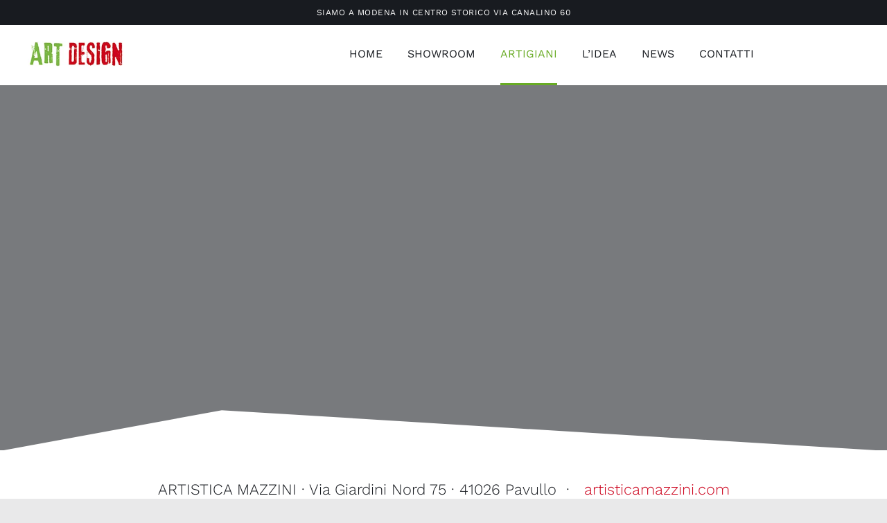

--- FILE ---
content_type: text/html; charset=UTF-8
request_url: https://artdesignmodena.it/gli-artigiani/artistica-mazzini/
body_size: 24632
content:
<!DOCTYPE html>
<html class="avada-html-layout-wide avada-html-header-position-top avada-is-100-percent-template" lang="it-IT" prefix="og: http://ogp.me/ns# fb: http://ogp.me/ns/fb#" prefix="og: https://ogp.me/ns#">
<head><meta http-equiv="Content-Type" content="text/html; charset=utf-8"/><script>if(navigator.userAgent.match(/MSIE|Internet Explorer/i)||navigator.userAgent.match(/Trident\/7\..*?rv:11/i)){var href=document.location.href;if(!href.match(/[?&]nowprocket/)){if(href.indexOf("?")==-1){if(href.indexOf("#")==-1){document.location.href=href+"?nowprocket=1"}else{document.location.href=href.replace("#","?nowprocket=1#")}}else{if(href.indexOf("#")==-1){document.location.href=href+"&nowprocket=1"}else{document.location.href=href.replace("#","&nowprocket=1#")}}}}</script><script>(()=>{class RocketLazyLoadScripts{constructor(){this.v="2.0.4",this.userEvents=["keydown","keyup","mousedown","mouseup","mousemove","mouseover","mouseout","touchmove","touchstart","touchend","touchcancel","wheel","click","dblclick","input"],this.attributeEvents=["onblur","onclick","oncontextmenu","ondblclick","onfocus","onmousedown","onmouseenter","onmouseleave","onmousemove","onmouseout","onmouseover","onmouseup","onmousewheel","onscroll","onsubmit"]}async t(){this.i(),this.o(),/iP(ad|hone)/.test(navigator.userAgent)&&this.h(),this.u(),this.l(this),this.m(),this.k(this),this.p(this),this._(),await Promise.all([this.R(),this.L()]),this.lastBreath=Date.now(),this.S(this),this.P(),this.D(),this.O(),this.M(),await this.C(this.delayedScripts.normal),await this.C(this.delayedScripts.defer),await this.C(this.delayedScripts.async),await this.T(),await this.F(),await this.j(),await this.A(),window.dispatchEvent(new Event("rocket-allScriptsLoaded")),this.everythingLoaded=!0,this.lastTouchEnd&&await new Promise(t=>setTimeout(t,500-Date.now()+this.lastTouchEnd)),this.I(),this.H(),this.U(),this.W()}i(){this.CSPIssue=sessionStorage.getItem("rocketCSPIssue"),document.addEventListener("securitypolicyviolation",t=>{this.CSPIssue||"script-src-elem"!==t.violatedDirective||"data"!==t.blockedURI||(this.CSPIssue=!0,sessionStorage.setItem("rocketCSPIssue",!0))},{isRocket:!0})}o(){window.addEventListener("pageshow",t=>{this.persisted=t.persisted,this.realWindowLoadedFired=!0},{isRocket:!0}),window.addEventListener("pagehide",()=>{this.onFirstUserAction=null},{isRocket:!0})}h(){let t;function e(e){t=e}window.addEventListener("touchstart",e,{isRocket:!0}),window.addEventListener("touchend",function i(o){o.changedTouches[0]&&t.changedTouches[0]&&Math.abs(o.changedTouches[0].pageX-t.changedTouches[0].pageX)<10&&Math.abs(o.changedTouches[0].pageY-t.changedTouches[0].pageY)<10&&o.timeStamp-t.timeStamp<200&&(window.removeEventListener("touchstart",e,{isRocket:!0}),window.removeEventListener("touchend",i,{isRocket:!0}),"INPUT"===o.target.tagName&&"text"===o.target.type||(o.target.dispatchEvent(new TouchEvent("touchend",{target:o.target,bubbles:!0})),o.target.dispatchEvent(new MouseEvent("mouseover",{target:o.target,bubbles:!0})),o.target.dispatchEvent(new PointerEvent("click",{target:o.target,bubbles:!0,cancelable:!0,detail:1,clientX:o.changedTouches[0].clientX,clientY:o.changedTouches[0].clientY})),event.preventDefault()))},{isRocket:!0})}q(t){this.userActionTriggered||("mousemove"!==t.type||this.firstMousemoveIgnored?"keyup"===t.type||"mouseover"===t.type||"mouseout"===t.type||(this.userActionTriggered=!0,this.onFirstUserAction&&this.onFirstUserAction()):this.firstMousemoveIgnored=!0),"click"===t.type&&t.preventDefault(),t.stopPropagation(),t.stopImmediatePropagation(),"touchstart"===this.lastEvent&&"touchend"===t.type&&(this.lastTouchEnd=Date.now()),"click"===t.type&&(this.lastTouchEnd=0),this.lastEvent=t.type,t.composedPath&&t.composedPath()[0].getRootNode()instanceof ShadowRoot&&(t.rocketTarget=t.composedPath()[0]),this.savedUserEvents.push(t)}u(){this.savedUserEvents=[],this.userEventHandler=this.q.bind(this),this.userEvents.forEach(t=>window.addEventListener(t,this.userEventHandler,{passive:!1,isRocket:!0})),document.addEventListener("visibilitychange",this.userEventHandler,{isRocket:!0})}U(){this.userEvents.forEach(t=>window.removeEventListener(t,this.userEventHandler,{passive:!1,isRocket:!0})),document.removeEventListener("visibilitychange",this.userEventHandler,{isRocket:!0}),this.savedUserEvents.forEach(t=>{(t.rocketTarget||t.target).dispatchEvent(new window[t.constructor.name](t.type,t))})}m(){const t="return false",e=Array.from(this.attributeEvents,t=>"data-rocket-"+t),i="["+this.attributeEvents.join("],[")+"]",o="[data-rocket-"+this.attributeEvents.join("],[data-rocket-")+"]",s=(e,i,o)=>{o&&o!==t&&(e.setAttribute("data-rocket-"+i,o),e["rocket"+i]=new Function("event",o),e.setAttribute(i,t))};new MutationObserver(t=>{for(const n of t)"attributes"===n.type&&(n.attributeName.startsWith("data-rocket-")||this.everythingLoaded?n.attributeName.startsWith("data-rocket-")&&this.everythingLoaded&&this.N(n.target,n.attributeName.substring(12)):s(n.target,n.attributeName,n.target.getAttribute(n.attributeName))),"childList"===n.type&&n.addedNodes.forEach(t=>{if(t.nodeType===Node.ELEMENT_NODE)if(this.everythingLoaded)for(const i of[t,...t.querySelectorAll(o)])for(const t of i.getAttributeNames())e.includes(t)&&this.N(i,t.substring(12));else for(const e of[t,...t.querySelectorAll(i)])for(const t of e.getAttributeNames())this.attributeEvents.includes(t)&&s(e,t,e.getAttribute(t))})}).observe(document,{subtree:!0,childList:!0,attributeFilter:[...this.attributeEvents,...e]})}I(){this.attributeEvents.forEach(t=>{document.querySelectorAll("[data-rocket-"+t+"]").forEach(e=>{this.N(e,t)})})}N(t,e){const i=t.getAttribute("data-rocket-"+e);i&&(t.setAttribute(e,i),t.removeAttribute("data-rocket-"+e))}k(t){Object.defineProperty(HTMLElement.prototype,"onclick",{get(){return this.rocketonclick||null},set(e){this.rocketonclick=e,this.setAttribute(t.everythingLoaded?"onclick":"data-rocket-onclick","this.rocketonclick(event)")}})}S(t){function e(e,i){let o=e[i];e[i]=null,Object.defineProperty(e,i,{get:()=>o,set(s){t.everythingLoaded?o=s:e["rocket"+i]=o=s}})}e(document,"onreadystatechange"),e(window,"onload"),e(window,"onpageshow");try{Object.defineProperty(document,"readyState",{get:()=>t.rocketReadyState,set(e){t.rocketReadyState=e},configurable:!0}),document.readyState="loading"}catch(t){console.log("WPRocket DJE readyState conflict, bypassing")}}l(t){this.originalAddEventListener=EventTarget.prototype.addEventListener,this.originalRemoveEventListener=EventTarget.prototype.removeEventListener,this.savedEventListeners=[],EventTarget.prototype.addEventListener=function(e,i,o){o&&o.isRocket||!t.B(e,this)&&!t.userEvents.includes(e)||t.B(e,this)&&!t.userActionTriggered||e.startsWith("rocket-")||t.everythingLoaded?t.originalAddEventListener.call(this,e,i,o):(t.savedEventListeners.push({target:this,remove:!1,type:e,func:i,options:o}),"mouseenter"!==e&&"mouseleave"!==e||t.originalAddEventListener.call(this,e,t.savedUserEvents.push,o))},EventTarget.prototype.removeEventListener=function(e,i,o){o&&o.isRocket||!t.B(e,this)&&!t.userEvents.includes(e)||t.B(e,this)&&!t.userActionTriggered||e.startsWith("rocket-")||t.everythingLoaded?t.originalRemoveEventListener.call(this,e,i,o):t.savedEventListeners.push({target:this,remove:!0,type:e,func:i,options:o})}}J(t,e){this.savedEventListeners=this.savedEventListeners.filter(i=>{let o=i.type,s=i.target||window;return e!==o||t!==s||(this.B(o,s)&&(i.type="rocket-"+o),this.$(i),!1)})}H(){EventTarget.prototype.addEventListener=this.originalAddEventListener,EventTarget.prototype.removeEventListener=this.originalRemoveEventListener,this.savedEventListeners.forEach(t=>this.$(t))}$(t){t.remove?this.originalRemoveEventListener.call(t.target,t.type,t.func,t.options):this.originalAddEventListener.call(t.target,t.type,t.func,t.options)}p(t){let e;function i(e){return t.everythingLoaded?e:e.split(" ").map(t=>"load"===t||t.startsWith("load.")?"rocket-jquery-load":t).join(" ")}function o(o){function s(e){const s=o.fn[e];o.fn[e]=o.fn.init.prototype[e]=function(){return this[0]===window&&t.userActionTriggered&&("string"==typeof arguments[0]||arguments[0]instanceof String?arguments[0]=i(arguments[0]):"object"==typeof arguments[0]&&Object.keys(arguments[0]).forEach(t=>{const e=arguments[0][t];delete arguments[0][t],arguments[0][i(t)]=e})),s.apply(this,arguments),this}}if(o&&o.fn&&!t.allJQueries.includes(o)){const e={DOMContentLoaded:[],"rocket-DOMContentLoaded":[]};for(const t in e)document.addEventListener(t,()=>{e[t].forEach(t=>t())},{isRocket:!0});o.fn.ready=o.fn.init.prototype.ready=function(i){function s(){parseInt(o.fn.jquery)>2?setTimeout(()=>i.bind(document)(o)):i.bind(document)(o)}return"function"==typeof i&&(t.realDomReadyFired?!t.userActionTriggered||t.fauxDomReadyFired?s():e["rocket-DOMContentLoaded"].push(s):e.DOMContentLoaded.push(s)),o([])},s("on"),s("one"),s("off"),t.allJQueries.push(o)}e=o}t.allJQueries=[],o(window.jQuery),Object.defineProperty(window,"jQuery",{get:()=>e,set(t){o(t)}})}P(){const t=new Map;document.write=document.writeln=function(e){const i=document.currentScript,o=document.createRange(),s=i.parentElement;let n=t.get(i);void 0===n&&(n=i.nextSibling,t.set(i,n));const c=document.createDocumentFragment();o.setStart(c,0),c.appendChild(o.createContextualFragment(e)),s.insertBefore(c,n)}}async R(){return new Promise(t=>{this.userActionTriggered?t():this.onFirstUserAction=t})}async L(){return new Promise(t=>{document.addEventListener("DOMContentLoaded",()=>{this.realDomReadyFired=!0,t()},{isRocket:!0})})}async j(){return this.realWindowLoadedFired?Promise.resolve():new Promise(t=>{window.addEventListener("load",t,{isRocket:!0})})}M(){this.pendingScripts=[];this.scriptsMutationObserver=new MutationObserver(t=>{for(const e of t)e.addedNodes.forEach(t=>{"SCRIPT"!==t.tagName||t.noModule||t.isWPRocket||this.pendingScripts.push({script:t,promise:new Promise(e=>{const i=()=>{const i=this.pendingScripts.findIndex(e=>e.script===t);i>=0&&this.pendingScripts.splice(i,1),e()};t.addEventListener("load",i,{isRocket:!0}),t.addEventListener("error",i,{isRocket:!0}),setTimeout(i,1e3)})})})}),this.scriptsMutationObserver.observe(document,{childList:!0,subtree:!0})}async F(){await this.X(),this.pendingScripts.length?(await this.pendingScripts[0].promise,await this.F()):this.scriptsMutationObserver.disconnect()}D(){this.delayedScripts={normal:[],async:[],defer:[]},document.querySelectorAll("script[type$=rocketlazyloadscript]").forEach(t=>{t.hasAttribute("data-rocket-src")?t.hasAttribute("async")&&!1!==t.async?this.delayedScripts.async.push(t):t.hasAttribute("defer")&&!1!==t.defer||"module"===t.getAttribute("data-rocket-type")?this.delayedScripts.defer.push(t):this.delayedScripts.normal.push(t):this.delayedScripts.normal.push(t)})}async _(){await this.L();let t=[];document.querySelectorAll("script[type$=rocketlazyloadscript][data-rocket-src]").forEach(e=>{let i=e.getAttribute("data-rocket-src");if(i&&!i.startsWith("data:")){i.startsWith("//")&&(i=location.protocol+i);try{const o=new URL(i).origin;o!==location.origin&&t.push({src:o,crossOrigin:e.crossOrigin||"module"===e.getAttribute("data-rocket-type")})}catch(t){}}}),t=[...new Map(t.map(t=>[JSON.stringify(t),t])).values()],this.Y(t,"preconnect")}async G(t){if(await this.K(),!0!==t.noModule||!("noModule"in HTMLScriptElement.prototype))return new Promise(e=>{let i;function o(){(i||t).setAttribute("data-rocket-status","executed"),e()}try{if(navigator.userAgent.includes("Firefox/")||""===navigator.vendor||this.CSPIssue)i=document.createElement("script"),[...t.attributes].forEach(t=>{let e=t.nodeName;"type"!==e&&("data-rocket-type"===e&&(e="type"),"data-rocket-src"===e&&(e="src"),i.setAttribute(e,t.nodeValue))}),t.text&&(i.text=t.text),t.nonce&&(i.nonce=t.nonce),i.hasAttribute("src")?(i.addEventListener("load",o,{isRocket:!0}),i.addEventListener("error",()=>{i.setAttribute("data-rocket-status","failed-network"),e()},{isRocket:!0}),setTimeout(()=>{i.isConnected||e()},1)):(i.text=t.text,o()),i.isWPRocket=!0,t.parentNode.replaceChild(i,t);else{const i=t.getAttribute("data-rocket-type"),s=t.getAttribute("data-rocket-src");i?(t.type=i,t.removeAttribute("data-rocket-type")):t.removeAttribute("type"),t.addEventListener("load",o,{isRocket:!0}),t.addEventListener("error",i=>{this.CSPIssue&&i.target.src.startsWith("data:")?(console.log("WPRocket: CSP fallback activated"),t.removeAttribute("src"),this.G(t).then(e)):(t.setAttribute("data-rocket-status","failed-network"),e())},{isRocket:!0}),s?(t.fetchPriority="high",t.removeAttribute("data-rocket-src"),t.src=s):t.src="data:text/javascript;base64,"+window.btoa(unescape(encodeURIComponent(t.text)))}}catch(i){t.setAttribute("data-rocket-status","failed-transform"),e()}});t.setAttribute("data-rocket-status","skipped")}async C(t){const e=t.shift();return e?(e.isConnected&&await this.G(e),this.C(t)):Promise.resolve()}O(){this.Y([...this.delayedScripts.normal,...this.delayedScripts.defer,...this.delayedScripts.async],"preload")}Y(t,e){this.trash=this.trash||[];let i=!0;var o=document.createDocumentFragment();t.forEach(t=>{const s=t.getAttribute&&t.getAttribute("data-rocket-src")||t.src;if(s&&!s.startsWith("data:")){const n=document.createElement("link");n.href=s,n.rel=e,"preconnect"!==e&&(n.as="script",n.fetchPriority=i?"high":"low"),t.getAttribute&&"module"===t.getAttribute("data-rocket-type")&&(n.crossOrigin=!0),t.crossOrigin&&(n.crossOrigin=t.crossOrigin),t.integrity&&(n.integrity=t.integrity),t.nonce&&(n.nonce=t.nonce),o.appendChild(n),this.trash.push(n),i=!1}}),document.head.appendChild(o)}W(){this.trash.forEach(t=>t.remove())}async T(){try{document.readyState="interactive"}catch(t){}this.fauxDomReadyFired=!0;try{await this.K(),this.J(document,"readystatechange"),document.dispatchEvent(new Event("rocket-readystatechange")),await this.K(),document.rocketonreadystatechange&&document.rocketonreadystatechange(),await this.K(),this.J(document,"DOMContentLoaded"),document.dispatchEvent(new Event("rocket-DOMContentLoaded")),await this.K(),this.J(window,"DOMContentLoaded"),window.dispatchEvent(new Event("rocket-DOMContentLoaded"))}catch(t){console.error(t)}}async A(){try{document.readyState="complete"}catch(t){}try{await this.K(),this.J(document,"readystatechange"),document.dispatchEvent(new Event("rocket-readystatechange")),await this.K(),document.rocketonreadystatechange&&document.rocketonreadystatechange(),await this.K(),this.J(window,"load"),window.dispatchEvent(new Event("rocket-load")),await this.K(),window.rocketonload&&window.rocketonload(),await this.K(),this.allJQueries.forEach(t=>t(window).trigger("rocket-jquery-load")),await this.K(),this.J(window,"pageshow");const t=new Event("rocket-pageshow");t.persisted=this.persisted,window.dispatchEvent(t),await this.K(),window.rocketonpageshow&&window.rocketonpageshow({persisted:this.persisted})}catch(t){console.error(t)}}async K(){Date.now()-this.lastBreath>45&&(await this.X(),this.lastBreath=Date.now())}async X(){return document.hidden?new Promise(t=>setTimeout(t)):new Promise(t=>requestAnimationFrame(t))}B(t,e){return e===document&&"readystatechange"===t||(e===document&&"DOMContentLoaded"===t||(e===window&&"DOMContentLoaded"===t||(e===window&&"load"===t||e===window&&"pageshow"===t)))}static run(){(new RocketLazyLoadScripts).t()}}RocketLazyLoadScripts.run()})();</script>
	<meta http-equiv="X-UA-Compatible" content="IE=edge" />
	
	<meta name="viewport" content="width=device-width, initial-scale=1" />
	
<!-- Ottimizzazione per i motori di ricerca di Rank Math - https://rankmath.com/ -->
<title>Artistica Mazzini - Art Design - Modena</title>
<link data-rocket-prefetch href="https://www.googletagmanager.com" rel="dns-prefetch"><link rel="preload" data-rocket-preload as="image" href="https://artdesignmodena.it/wp-content/uploads/2022/03/artistica-mazzini-per-Art-Design-13.jpg" imagesrcset="data:image/svg+xml,%3Csvg%20xmlns%3D%27http%3A%2F%2Fwww.w3.org%2F2000%2Fsvg%27%20width%3D%27675%27%20height%3D%27900%27%20viewBox%3D%270%200%20675%20900%27%3E%3Crect%20width%3D%27675%27%20height%3D%27900%27%20fill-opacity%3D%220%22%2F%3E%3C%2Fsvg%3E" imagesizes="" fetchpriority="high">
<meta name="robots" content="index, follow, max-snippet:-1, max-video-preview:-1, max-image-preview:large"/>
<link rel="canonical" href="https://artdesignmodena.it/gli-artigiani/artistica-mazzini/" />
<meta property="og:locale" content="it_IT" />
<meta property="og:type" content="article" />
<meta property="og:title" content="Artistica Mazzini - Art Design - Modena" />
<meta property="og:url" content="https://artdesignmodena.it/gli-artigiani/artistica-mazzini/" />
<meta property="og:site_name" content="Art Design - Modena" />
<meta property="og:updated_time" content="2022-06-04T17:04:58+00:00" />
<meta property="og:image" content="https://artdesignmodena.it/wp-content/uploads/2022/03/artistica-mazzini-per-Art-Design-8.jpg" />
<meta property="og:image:secure_url" content="https://artdesignmodena.it/wp-content/uploads/2022/03/artistica-mazzini-per-Art-Design-8.jpg" />
<meta property="og:image:width" content="900" />
<meta property="og:image:height" content="602" />
<meta property="og:image:alt" content="Artistica Mazzini" />
<meta property="og:image:type" content="image/jpeg" />
<meta property="article:published_time" content="2022-03-28T09:34:35+00:00" />
<meta property="article:modified_time" content="2022-06-04T17:04:58+00:00" />
<meta name="twitter:card" content="summary_large_image" />
<meta name="twitter:title" content="Artistica Mazzini - Art Design - Modena" />
<meta name="twitter:image" content="https://artdesignmodena.it/wp-content/uploads/2022/03/artistica-mazzini-per-Art-Design-8.jpg" />
<meta name="twitter:label1" content="Tempo di lettura" />
<meta name="twitter:data1" content="17 minuti" />
<script type="application/ld+json" class="rank-math-schema">{"@context":"https://schema.org","@graph":[{"@type":["FurnitureStore","Organization"],"@id":"https://artdesignmodena.it/#organization","name":"Art Design Modena","url":"https://artdesignmodena.it","logo":{"@type":"ImageObject","@id":"https://artdesignmodena.it/#logo","url":"https://artdesignmodena.it/wp-content/uploads/2022/02/ART-DESIGN-Logo-retina.png","contentUrl":"https://artdesignmodena.it/wp-content/uploads/2022/02/ART-DESIGN-Logo-retina.png","caption":"Art Design Modena","inLanguage":"it-IT","width":"427","height":"115"},"openingHours":["Monday,Tuesday,Wednesday,Thursday,Friday,Saturday,Sunday 09:00-17:00"],"image":{"@id":"https://artdesignmodena.it/#logo"}},{"@type":"WebSite","@id":"https://artdesignmodena.it/#website","url":"https://artdesignmodena.it","name":"Art Design Modena","publisher":{"@id":"https://artdesignmodena.it/#organization"},"inLanguage":"it-IT"},{"@type":"ImageObject","@id":"https://artdesignmodena.it/wp-content/uploads/2022/03/artistica-mazzini-per-Art-Design-8.jpg","url":"https://artdesignmodena.it/wp-content/uploads/2022/03/artistica-mazzini-per-Art-Design-8.jpg","width":"900","height":"602","inLanguage":"it-IT"},{"@type":"WebPage","@id":"https://artdesignmodena.it/gli-artigiani/artistica-mazzini/#webpage","url":"https://artdesignmodena.it/gli-artigiani/artistica-mazzini/","name":"Artistica Mazzini - Art Design - Modena","datePublished":"2022-03-28T09:34:35+00:00","dateModified":"2022-06-04T17:04:58+00:00","isPartOf":{"@id":"https://artdesignmodena.it/#website"},"primaryImageOfPage":{"@id":"https://artdesignmodena.it/wp-content/uploads/2022/03/artistica-mazzini-per-Art-Design-8.jpg"},"inLanguage":"it-IT"},{"@type":"Person","@id":"https://artdesignmodena.it/author/nicoletta/","name":"Art Design","url":"https://artdesignmodena.it/author/nicoletta/","image":{"@type":"ImageObject","@id":"https://secure.gravatar.com/avatar/e8eccf2a42657645f6b3906f9cb7d22316304874e0eb017d03c2f0a06c314f1c?s=96&amp;d=mm&amp;r=g","url":"https://secure.gravatar.com/avatar/e8eccf2a42657645f6b3906f9cb7d22316304874e0eb017d03c2f0a06c314f1c?s=96&amp;d=mm&amp;r=g","caption":"Art Design","inLanguage":"it-IT"},"sameAs":["https://artdesignmodena.it"],"worksFor":{"@id":"https://artdesignmodena.it/#organization"}},{"@type":"Article","headline":"Artistica Mazzini - Art Design - Modena","datePublished":"2022-03-28T09:34:35+00:00","dateModified":"2022-06-04T17:04:58+00:00","author":{"@id":"https://artdesignmodena.it/author/nicoletta/","name":"Art Design"},"publisher":{"@id":"https://artdesignmodena.it/#organization"},"description":"https://artdesignmodena.it/wp-content/uploads/2020/01/logo-artistica-mazzini-artigiana-design-modena-150-1.jpghttps://artdesignmodena.it/wp-content/uploads/2022/03/artistica-mazzini-per-Art-Design-12.jpghttps://artdesignmodena.it/wp-content/uploads/2022/03/artistica-mazzini-per-Art-Design-13.jpg","name":"Artistica Mazzini - Art Design - Modena","@id":"https://artdesignmodena.it/gli-artigiani/artistica-mazzini/#richSnippet","isPartOf":{"@id":"https://artdesignmodena.it/gli-artigiani/artistica-mazzini/#webpage"},"image":{"@id":"https://artdesignmodena.it/wp-content/uploads/2022/03/artistica-mazzini-per-Art-Design-8.jpg"},"inLanguage":"it-IT","mainEntityOfPage":{"@id":"https://artdesignmodena.it/gli-artigiani/artistica-mazzini/#webpage"}}]}</script>
<!-- /Rank Math WordPress SEO plugin -->


<link rel="alternate" type="application/rss+xml" title="Art Design - Modena &raquo; Feed" href="https://artdesignmodena.it/feed/" />
<link rel="alternate" type="application/rss+xml" title="Art Design - Modena &raquo; Feed dei commenti" href="https://artdesignmodena.it/comments/feed/" />
								<link rel="icon" href="https://artdesignmodena.it/wp-content/uploads/2022/04/AD-favicon-64.png" type="image/png" />
		
					<!-- Apple Touch Icon -->
						<link rel="apple-touch-icon" sizes="180x180" href="https://artdesignmodena.it/wp-content/uploads/2022/04/AD-favicon-180.png" type="image/png">
		
					<!-- Android Icon -->
						<link rel="icon" sizes="192x192" href="https://artdesignmodena.it/wp-content/uploads/2022/04/AD-favicon-120.png" type="image/png">
		
					<!-- MS Edge Icon -->
						<meta name="msapplication-TileImage" content="https://artdesignmodena.it/wp-content/uploads/2022/04/AD-favicon-152.png" type="image/png">
				<link rel="alternate" title="oEmbed (JSON)" type="application/json+oembed" href="https://artdesignmodena.it/wp-json/oembed/1.0/embed?url=https%3A%2F%2Fartdesignmodena.it%2Fgli-artigiani%2Fartistica-mazzini%2F" />
<link rel="alternate" title="oEmbed (XML)" type="text/xml+oembed" href="https://artdesignmodena.it/wp-json/oembed/1.0/embed?url=https%3A%2F%2Fartdesignmodena.it%2Fgli-artigiani%2Fartistica-mazzini%2F&#038;format=xml" />
					<meta name="description" content="ARTISTICA MAZZINI · Via Giardini Nord 75 · 41026 Pavullo  ·   artisticamazzini.com        
ARTISTICA MAZZINI

Via Giardini Nord 75, 41026,"/>
				
		<meta property="og:locale" content="it_IT"/>
		<meta property="og:type" content="article"/>
		<meta property="og:site_name" content="Art Design - Modena"/>
		<meta property="og:title" content="Artistica Mazzini - Art Design - Modena"/>
				<meta property="og:description" content="ARTISTICA MAZZINI · Via Giardini Nord 75 · 41026 Pavullo  ·   artisticamazzini.com        
ARTISTICA MAZZINI

Via Giardini Nord 75, 41026,"/>
				<meta property="og:url" content="https://artdesignmodena.it/gli-artigiani/artistica-mazzini/"/>
													<meta property="article:modified_time" content="2022-06-04T17:04:58+00:00"/>
											<meta property="og:image" content="https://artdesignmodena.it/wp-content/uploads/2022/03/artistica-mazzini-per-Art-Design-8.jpg"/>
		<meta property="og:image:width" content="900"/>
		<meta property="og:image:height" content="602"/>
		<meta property="og:image:type" content="image/jpeg"/>
				<style id='wp-img-auto-sizes-contain-inline-css' type='text/css'>
img:is([sizes=auto i],[sizes^="auto," i]){contain-intrinsic-size:3000px 1500px}
/*# sourceURL=wp-img-auto-sizes-contain-inline-css */
</style>
<link rel='stylesheet' id='avada-parent-stylesheet-css' href='https://artdesignmodena.it/wp-content/themes/Avada/style.css?ver=6.9' type='text/css' media='all' />
<link data-minify="1" rel='stylesheet' id='fusion-dynamic-css-css' href='https://artdesignmodena.it/wp-content/cache/min/1/wp-content/uploads/fusion-styles/88072facb16fde8d51d06e1d8887129e.min.css?ver=1766870876' type='text/css' media='all' />
<link rel="https://api.w.org/" href="https://artdesignmodena.it/wp-json/" /><link rel="alternate" title="JSON" type="application/json" href="https://artdesignmodena.it/wp-json/wp/v2/pages/22460" /><link rel="EditURI" type="application/rsd+xml" title="RSD" href="https://artdesignmodena.it/xmlrpc.php?rsd" />
<meta name="generator" content="WordPress 6.9" />
<link rel='shortlink' href='https://artdesignmodena.it/?p=22460' />
<style type="text/css" id="css-fb-visibility">@media screen and (max-width: 640px){.fusion-no-small-visibility{display:none !important;}body .sm-text-align-center{text-align:center !important;}body .sm-text-align-left{text-align:left !important;}body .sm-text-align-right{text-align:right !important;}body .sm-text-align-justify{text-align:justify !important;}body .sm-flex-align-center{justify-content:center !important;}body .sm-flex-align-flex-start{justify-content:flex-start !important;}body .sm-flex-align-flex-end{justify-content:flex-end !important;}body .sm-mx-auto{margin-left:auto !important;margin-right:auto !important;}body .sm-ml-auto{margin-left:auto !important;}body .sm-mr-auto{margin-right:auto !important;}body .fusion-absolute-position-small{position:absolute;width:100%;}.awb-sticky.awb-sticky-small{ position: sticky; top: var(--awb-sticky-offset,0); }}@media screen and (min-width: 641px) and (max-width: 1024px){.fusion-no-medium-visibility{display:none !important;}body .md-text-align-center{text-align:center !important;}body .md-text-align-left{text-align:left !important;}body .md-text-align-right{text-align:right !important;}body .md-text-align-justify{text-align:justify !important;}body .md-flex-align-center{justify-content:center !important;}body .md-flex-align-flex-start{justify-content:flex-start !important;}body .md-flex-align-flex-end{justify-content:flex-end !important;}body .md-mx-auto{margin-left:auto !important;margin-right:auto !important;}body .md-ml-auto{margin-left:auto !important;}body .md-mr-auto{margin-right:auto !important;}body .fusion-absolute-position-medium{position:absolute;width:100%;}.awb-sticky.awb-sticky-medium{ position: sticky; top: var(--awb-sticky-offset,0); }}@media screen and (min-width: 1025px){.fusion-no-large-visibility{display:none !important;}body .lg-text-align-center{text-align:center !important;}body .lg-text-align-left{text-align:left !important;}body .lg-text-align-right{text-align:right !important;}body .lg-text-align-justify{text-align:justify !important;}body .lg-flex-align-center{justify-content:center !important;}body .lg-flex-align-flex-start{justify-content:flex-start !important;}body .lg-flex-align-flex-end{justify-content:flex-end !important;}body .lg-mx-auto{margin-left:auto !important;margin-right:auto !important;}body .lg-ml-auto{margin-left:auto !important;}body .lg-mr-auto{margin-right:auto !important;}body .fusion-absolute-position-large{position:absolute;width:100%;}.awb-sticky.awb-sticky-large{ position: sticky; top: var(--awb-sticky-offset,0); }}</style><style type="text/css">.recentcomments a{display:inline !important;padding:0 !important;margin:0 !important;}</style>		<script type="rocketlazyloadscript" data-rocket-type="text/javascript">
			var doc = document.documentElement;
			doc.setAttribute( 'data-useragent', navigator.userAgent );
		</script>
		<!-- Global site tag (gtag.js) - Google Analytics -->
<script type="rocketlazyloadscript" async data-rocket-src="https://www.googletagmanager.com/gtag/js?id=G-YKP94221SX"></script>
<script type="rocketlazyloadscript">
  window.dataLayer = window.dataLayer || [];
  function gtag(){dataLayer.push(arguments);}
  gtag('js', new Date());

  gtag('config', 'G-YKP94221SX');
</script>
	<script type="rocketlazyloadscript" data-rocket-type="text/javascript">
var _iub = _iub || [];
_iub.csConfiguration = {"ccpaAcknowledgeOnDisplay":true,"ccpaApplies":true,"consentOnContinuedBrowsing":false,"enableCcpa":true,"floatingPreferencesButtonDisplay":"bottom-right","invalidateConsentWithoutLog":true,"perPurposeConsent":true,"siteId":2611500,"whitelabel":false,"cookiePolicyId":50032821,"lang":"it", "banner":{ "acceptButtonCaptionColor":"#FFFFFF","acceptButtonColor":"#90c262","acceptButtonDisplay":true,"backgroundColor":"#FFFFFF","brandBackgroundColor":"#ffffff","closeButtonRejects":true,"customizeButtonCaptionColor":"#4D4D4D","customizeButtonColor":"#DADADA","customizeButtonDisplay":true,"explicitWithdrawal":true,"fontSize":"12px","listPurposes":true,"logo":"https://artdesignmodena.it/wp-content/uploads/2022/02/ART-DESIGN-Logo.png","position":"float-top-center","rejectButtonCaptionColor":"#FFFFFF","rejectButtonColor":"#90c262","rejectButtonDisplay":true,"textColor":"#000000" }};
</script>
<script type="rocketlazyloadscript" data-minify="1" data-rocket-type="text/javascript" data-rocket-src="https://artdesignmodena.it/wp-content/cache/min/1/cs/ccpa/stub.js?ver=1766870877" data-rocket-defer defer></script>
<script type="rocketlazyloadscript" data-minify="1" data-rocket-type="text/javascript" data-rocket-src="https://artdesignmodena.it/wp-content/cache/min/1/cs/iubenda_cs.js?ver=1766870877" charset="UTF-8" async></script><style id='global-styles-inline-css' type='text/css'>
:root{--wp--preset--aspect-ratio--square: 1;--wp--preset--aspect-ratio--4-3: 4/3;--wp--preset--aspect-ratio--3-4: 3/4;--wp--preset--aspect-ratio--3-2: 3/2;--wp--preset--aspect-ratio--2-3: 2/3;--wp--preset--aspect-ratio--16-9: 16/9;--wp--preset--aspect-ratio--9-16: 9/16;--wp--preset--color--black: #000000;--wp--preset--color--cyan-bluish-gray: #abb8c3;--wp--preset--color--white: #ffffff;--wp--preset--color--pale-pink: #f78da7;--wp--preset--color--vivid-red: #cf2e2e;--wp--preset--color--luminous-vivid-orange: #ff6900;--wp--preset--color--luminous-vivid-amber: #fcb900;--wp--preset--color--light-green-cyan: #7bdcb5;--wp--preset--color--vivid-green-cyan: #00d084;--wp--preset--color--pale-cyan-blue: #8ed1fc;--wp--preset--color--vivid-cyan-blue: #0693e3;--wp--preset--color--vivid-purple: #9b51e0;--wp--preset--color--awb-color-1: #ffffff;--wp--preset--color--awb-color-2: #fafafa;--wp--preset--color--awb-color-3: #f9f9fb;--wp--preset--color--awb-color-4: #e2e2e2;--wp--preset--color--awb-color-5: #656a70;--wp--preset--color--awb-color-6: #333333;--wp--preset--color--awb-color-7: #212934;--wp--preset--color--awb-color-8: #181b20;--wp--preset--color--awb-color-custom-11: rgba(40,45,51,0.1);--wp--preset--color--awb-color-custom-12: #4a4e57;--wp--preset--color--awb-color-custom-13: #f2f3f5;--wp--preset--color--awb-color-custom-14: rgba(24,27,32,0.92);--wp--preset--color--awb-color-custom-15: #e5e5e5;--wp--preset--color--awb-color-custom-16: #747474;--wp--preset--color--awb-color-custom-17: rgba(250,250,250,0.8);--wp--preset--color--awb-color-custom-1: #f7f7f7;--wp--preset--color--awb-color-custom-2: #cc021c;--wp--preset--color--awb-color-custom-3: #68ab24;--wp--preset--gradient--vivid-cyan-blue-to-vivid-purple: linear-gradient(135deg,rgb(6,147,227) 0%,rgb(155,81,224) 100%);--wp--preset--gradient--light-green-cyan-to-vivid-green-cyan: linear-gradient(135deg,rgb(122,220,180) 0%,rgb(0,208,130) 100%);--wp--preset--gradient--luminous-vivid-amber-to-luminous-vivid-orange: linear-gradient(135deg,rgb(252,185,0) 0%,rgb(255,105,0) 100%);--wp--preset--gradient--luminous-vivid-orange-to-vivid-red: linear-gradient(135deg,rgb(255,105,0) 0%,rgb(207,46,46) 100%);--wp--preset--gradient--very-light-gray-to-cyan-bluish-gray: linear-gradient(135deg,rgb(238,238,238) 0%,rgb(169,184,195) 100%);--wp--preset--gradient--cool-to-warm-spectrum: linear-gradient(135deg,rgb(74,234,220) 0%,rgb(151,120,209) 20%,rgb(207,42,186) 40%,rgb(238,44,130) 60%,rgb(251,105,98) 80%,rgb(254,248,76) 100%);--wp--preset--gradient--blush-light-purple: linear-gradient(135deg,rgb(255,206,236) 0%,rgb(152,150,240) 100%);--wp--preset--gradient--blush-bordeaux: linear-gradient(135deg,rgb(254,205,165) 0%,rgb(254,45,45) 50%,rgb(107,0,62) 100%);--wp--preset--gradient--luminous-dusk: linear-gradient(135deg,rgb(255,203,112) 0%,rgb(199,81,192) 50%,rgb(65,88,208) 100%);--wp--preset--gradient--pale-ocean: linear-gradient(135deg,rgb(255,245,203) 0%,rgb(182,227,212) 50%,rgb(51,167,181) 100%);--wp--preset--gradient--electric-grass: linear-gradient(135deg,rgb(202,248,128) 0%,rgb(113,206,126) 100%);--wp--preset--gradient--midnight: linear-gradient(135deg,rgb(2,3,129) 0%,rgb(40,116,252) 100%);--wp--preset--font-size--small: 12px;--wp--preset--font-size--medium: 20px;--wp--preset--font-size--large: 24px;--wp--preset--font-size--x-large: 42px;--wp--preset--font-size--normal: 16px;--wp--preset--font-size--xlarge: 32px;--wp--preset--font-size--huge: 48px;--wp--preset--spacing--20: 0.44rem;--wp--preset--spacing--30: 0.67rem;--wp--preset--spacing--40: 1rem;--wp--preset--spacing--50: 1.5rem;--wp--preset--spacing--60: 2.25rem;--wp--preset--spacing--70: 3.38rem;--wp--preset--spacing--80: 5.06rem;--wp--preset--shadow--natural: 6px 6px 9px rgba(0, 0, 0, 0.2);--wp--preset--shadow--deep: 12px 12px 50px rgba(0, 0, 0, 0.4);--wp--preset--shadow--sharp: 6px 6px 0px rgba(0, 0, 0, 0.2);--wp--preset--shadow--outlined: 6px 6px 0px -3px rgb(255, 255, 255), 6px 6px rgb(0, 0, 0);--wp--preset--shadow--crisp: 6px 6px 0px rgb(0, 0, 0);}:where(.is-layout-flex){gap: 0.5em;}:where(.is-layout-grid){gap: 0.5em;}body .is-layout-flex{display: flex;}.is-layout-flex{flex-wrap: wrap;align-items: center;}.is-layout-flex > :is(*, div){margin: 0;}body .is-layout-grid{display: grid;}.is-layout-grid > :is(*, div){margin: 0;}:where(.wp-block-columns.is-layout-flex){gap: 2em;}:where(.wp-block-columns.is-layout-grid){gap: 2em;}:where(.wp-block-post-template.is-layout-flex){gap: 1.25em;}:where(.wp-block-post-template.is-layout-grid){gap: 1.25em;}.has-black-color{color: var(--wp--preset--color--black) !important;}.has-cyan-bluish-gray-color{color: var(--wp--preset--color--cyan-bluish-gray) !important;}.has-white-color{color: var(--wp--preset--color--white) !important;}.has-pale-pink-color{color: var(--wp--preset--color--pale-pink) !important;}.has-vivid-red-color{color: var(--wp--preset--color--vivid-red) !important;}.has-luminous-vivid-orange-color{color: var(--wp--preset--color--luminous-vivid-orange) !important;}.has-luminous-vivid-amber-color{color: var(--wp--preset--color--luminous-vivid-amber) !important;}.has-light-green-cyan-color{color: var(--wp--preset--color--light-green-cyan) !important;}.has-vivid-green-cyan-color{color: var(--wp--preset--color--vivid-green-cyan) !important;}.has-pale-cyan-blue-color{color: var(--wp--preset--color--pale-cyan-blue) !important;}.has-vivid-cyan-blue-color{color: var(--wp--preset--color--vivid-cyan-blue) !important;}.has-vivid-purple-color{color: var(--wp--preset--color--vivid-purple) !important;}.has-black-background-color{background-color: var(--wp--preset--color--black) !important;}.has-cyan-bluish-gray-background-color{background-color: var(--wp--preset--color--cyan-bluish-gray) !important;}.has-white-background-color{background-color: var(--wp--preset--color--white) !important;}.has-pale-pink-background-color{background-color: var(--wp--preset--color--pale-pink) !important;}.has-vivid-red-background-color{background-color: var(--wp--preset--color--vivid-red) !important;}.has-luminous-vivid-orange-background-color{background-color: var(--wp--preset--color--luminous-vivid-orange) !important;}.has-luminous-vivid-amber-background-color{background-color: var(--wp--preset--color--luminous-vivid-amber) !important;}.has-light-green-cyan-background-color{background-color: var(--wp--preset--color--light-green-cyan) !important;}.has-vivid-green-cyan-background-color{background-color: var(--wp--preset--color--vivid-green-cyan) !important;}.has-pale-cyan-blue-background-color{background-color: var(--wp--preset--color--pale-cyan-blue) !important;}.has-vivid-cyan-blue-background-color{background-color: var(--wp--preset--color--vivid-cyan-blue) !important;}.has-vivid-purple-background-color{background-color: var(--wp--preset--color--vivid-purple) !important;}.has-black-border-color{border-color: var(--wp--preset--color--black) !important;}.has-cyan-bluish-gray-border-color{border-color: var(--wp--preset--color--cyan-bluish-gray) !important;}.has-white-border-color{border-color: var(--wp--preset--color--white) !important;}.has-pale-pink-border-color{border-color: var(--wp--preset--color--pale-pink) !important;}.has-vivid-red-border-color{border-color: var(--wp--preset--color--vivid-red) !important;}.has-luminous-vivid-orange-border-color{border-color: var(--wp--preset--color--luminous-vivid-orange) !important;}.has-luminous-vivid-amber-border-color{border-color: var(--wp--preset--color--luminous-vivid-amber) !important;}.has-light-green-cyan-border-color{border-color: var(--wp--preset--color--light-green-cyan) !important;}.has-vivid-green-cyan-border-color{border-color: var(--wp--preset--color--vivid-green-cyan) !important;}.has-pale-cyan-blue-border-color{border-color: var(--wp--preset--color--pale-cyan-blue) !important;}.has-vivid-cyan-blue-border-color{border-color: var(--wp--preset--color--vivid-cyan-blue) !important;}.has-vivid-purple-border-color{border-color: var(--wp--preset--color--vivid-purple) !important;}.has-vivid-cyan-blue-to-vivid-purple-gradient-background{background: var(--wp--preset--gradient--vivid-cyan-blue-to-vivid-purple) !important;}.has-light-green-cyan-to-vivid-green-cyan-gradient-background{background: var(--wp--preset--gradient--light-green-cyan-to-vivid-green-cyan) !important;}.has-luminous-vivid-amber-to-luminous-vivid-orange-gradient-background{background: var(--wp--preset--gradient--luminous-vivid-amber-to-luminous-vivid-orange) !important;}.has-luminous-vivid-orange-to-vivid-red-gradient-background{background: var(--wp--preset--gradient--luminous-vivid-orange-to-vivid-red) !important;}.has-very-light-gray-to-cyan-bluish-gray-gradient-background{background: var(--wp--preset--gradient--very-light-gray-to-cyan-bluish-gray) !important;}.has-cool-to-warm-spectrum-gradient-background{background: var(--wp--preset--gradient--cool-to-warm-spectrum) !important;}.has-blush-light-purple-gradient-background{background: var(--wp--preset--gradient--blush-light-purple) !important;}.has-blush-bordeaux-gradient-background{background: var(--wp--preset--gradient--blush-bordeaux) !important;}.has-luminous-dusk-gradient-background{background: var(--wp--preset--gradient--luminous-dusk) !important;}.has-pale-ocean-gradient-background{background: var(--wp--preset--gradient--pale-ocean) !important;}.has-electric-grass-gradient-background{background: var(--wp--preset--gradient--electric-grass) !important;}.has-midnight-gradient-background{background: var(--wp--preset--gradient--midnight) !important;}.has-small-font-size{font-size: var(--wp--preset--font-size--small) !important;}.has-medium-font-size{font-size: var(--wp--preset--font-size--medium) !important;}.has-large-font-size{font-size: var(--wp--preset--font-size--large) !important;}.has-x-large-font-size{font-size: var(--wp--preset--font-size--x-large) !important;}
/*# sourceURL=global-styles-inline-css */
</style>
<meta name="generator" content="WP Rocket 3.20.2" data-wpr-features="wpr_delay_js wpr_defer_js wpr_minify_js wpr_preconnect_external_domains wpr_oci wpr_minify_css wpr_preload_links wpr_desktop" /></head>

<body class="wp-singular page-template page-template-100-width page-template-100-width-php page page-id-22460 page-child parent-pageid-62 wp-theme-Avada wp-child-theme-Avada-Child-Theme fusion-image-hovers fusion-pagination-sizing fusion-button_type-flat fusion-button_span-no fusion-button_gradient-linear avada-image-rollover-circle-no avada-image-rollover-yes avada-image-rollover-direction-fade fusion-body ltr fusion-sticky-header no-tablet-sticky-header no-mobile-sticky-header no-mobile-slidingbar no-mobile-totop fusion-disable-outline fusion-sub-menu-fade mobile-logo-pos-left layout-wide-mode avada-has-boxed-modal-shadow- layout-scroll-offset-full avada-has-zero-margin-offset-top fusion-top-header menu-text-align-center mobile-menu-design-flyout fusion-show-pagination-text fusion-header-layout-v1 avada-responsive avada-footer-fx-none avada-menu-highlight-style-textcolor fusion-search-form-clean fusion-main-menu-search-dropdown fusion-avatar-circle avada-dropdown-styles avada-blog-layout-grid avada-blog-archive-layout-grid avada-header-shadow-no avada-menu-icon-position-left avada-has-megamenu-shadow avada-has-header-100-width avada-has-pagetitle-bg-full avada-has-pagetitle-bg-parallax avada-has-breadcrumb-mobile-hidden avada-has-pagetitlebar-retina-bg-image avada-has-titlebar-bar_and_content avada-social-full-transparent avada-has-transparent-timeline_color avada-has-pagination-width_height avada-flyout-menu-direction-fade avada-ec-views-v1" data-awb-post-id="22460">
		<a class="skip-link screen-reader-text" href="#content">Salta al contenuto</a>

	<div  id="boxed-wrapper">
		
		<div  id="wrapper" class="fusion-wrapper">
			<div  id="home" style="position:relative;top:-1px;"></div>
												<div  class="fusion-tb-header"><div class="fusion-fullwidth fullwidth-box fusion-builder-row-1 fusion-flex-container nonhundred-percent-fullwidth non-hundred-percent-height-scrolling" style="--awb-border-radius-top-left:0px;--awb-border-radius-top-right:0px;--awb-border-radius-bottom-right:0px;--awb-border-radius-bottom-left:0px;--awb-padding-top:0%;--awb-padding-bottom:0%;--awb-background-color:#181b20;--awb-flex-wrap:wrap;" ><div class="fusion-builder-row fusion-row fusion-flex-align-items-flex-start fusion-flex-content-wrap" style="max-width:1320.8px;margin-left: calc(-4% / 2 );margin-right: calc(-4% / 2 );"><div class="fusion-layout-column fusion_builder_column fusion-builder-column-0 fusion_builder_column_1_1 1_1 fusion-flex-column" style="--awb-bg-size:cover;--awb-width-large:100%;--awb-margin-top-large:0px;--awb-spacing-right-large:1.92%;--awb-margin-bottom-large:0px;--awb-spacing-left-large:1.92%;--awb-width-medium:100%;--awb-order-medium:0;--awb-spacing-right-medium:1.92%;--awb-spacing-left-medium:1.92%;--awb-width-small:100%;--awb-order-small:0;--awb-spacing-right-small:1.92%;--awb-spacing-left-small:1.92%;"><div class="fusion-column-wrapper fusion-column-has-shadow fusion-flex-justify-content-flex-start fusion-content-layout-column"><div class="fusion-text fusion-text-1" style="--awb-content-alignment:center;--awb-font-size:12px;--awb-line-height:12px;--awb-letter-spacing:0.04em;--awb-text-color:#ffffff;"><p>SIAMO A MODENA IN CENTRO STORICO VIA CANALINO 60</p>
</div></div></div></div></div><header class="fusion-fullwidth fullwidth-box fusion-builder-row-2 fusion-flex-container hundred-percent-fullwidth non-hundred-percent-height-scrolling fusion-custom-z-index" style="--awb-border-radius-top-left:0px;--awb-border-radius-top-right:0px;--awb-border-radius-bottom-right:0px;--awb-border-radius-bottom-left:0px;--awb-z-index:100;--awb-padding-top:0px;--awb-padding-right:40px;--awb-padding-bottom:0px;--awb-padding-left:40px;--awb-padding-right-medium:24px;--awb-padding-left-medium:24px;--awb-padding-right-small:20px;--awb-padding-left-small:20px;--awb-flex-wrap:wrap;" ><div class="fusion-builder-row fusion-row fusion-flex-align-items-center fusion-flex-justify-content-center fusion-flex-content-wrap" style="width:104% !important;max-width:104% !important;margin-left: calc(-4% / 2 );margin-right: calc(-4% / 2 );"><div class="fusion-layout-column fusion_builder_column fusion-builder-column-1 fusion_builder_column_1_4 1_4 fusion-flex-column" style="--awb-bg-size:cover;--awb-width-large:25%;--awb-margin-top-large:0px;--awb-spacing-right-large:7.68%;--awb-margin-bottom-large:0px;--awb-spacing-left-large:7.68%;--awb-width-medium:33.333333333333%;--awb-order-medium:1;--awb-spacing-right-medium:5.76%;--awb-spacing-left-medium:5.76%;--awb-width-small:33.333333333333%;--awb-order-small:1;--awb-spacing-right-small:5.76%;--awb-spacing-left-small:5.76%;"><div class="fusion-column-wrapper fusion-column-has-shadow fusion-flex-justify-content-center fusion-content-layout-column"><div class="fusion-image-element md-text-align-center sm-text-align-center" style="--awb-margin-top:-4px;--awb-max-width:140px;--awb-caption-title-font-family:var(--h2_typography-font-family);--awb-caption-title-font-weight:var(--h2_typography-font-weight);--awb-caption-title-font-style:var(--h2_typography-font-style);--awb-caption-title-size:var(--h2_typography-font-size);--awb-caption-title-transform:var(--h2_typography-text-transform);--awb-caption-title-line-height:var(--h2_typography-line-height);--awb-caption-title-letter-spacing:var(--h2_typography-letter-spacing);"><span class=" fusion-imageframe imageframe-none imageframe-1 hover-type-none"><a class="fusion-no-lightbox" href="https://artdesignmodena.it/" target="_self" aria-label="ART DESIGN Logo"><img decoding="async" width="213" height="57" alt="Art Design Modena" src="https://artdesignmodena.it/wp-content/uploads/2022/02/ART-DESIGN-Logo.png" class="img-responsive wp-image-22087 disable-lazyload" srcset="https://artdesignmodena.it/wp-content/uploads/2022/02/ART-DESIGN-Logo-200x54.png 200w, https://artdesignmodena.it/wp-content/uploads/2022/02/ART-DESIGN-Logo.png 213w" sizes="(max-width: 1024px) 100vw, (max-width: 640px) 100vw, 213px" /></a></span></div></div></div><header class="fusion-layout-column fusion_builder_column fusion-builder-column-2 fusion_builder_column_3_4 3_4 fusion-flex-column" style="--awb-overflow:visible;--awb-bg-size:cover;--awb-width-large:75%;--awb-margin-top-large:0px;--awb-spacing-right-large:2.56%;--awb-margin-bottom-large:0px;--awb-spacing-left-large:2.56%;--awb-width-medium:33.333333333333%;--awb-order-medium:0;--awb-spacing-right-medium:5.76%;--awb-spacing-left-medium:5.76%;--awb-width-small:33.333333333333%;--awb-order-small:0;--awb-spacing-right-small:0%;--awb-spacing-left-small:5.76%;"><div class="fusion-column-wrapper fusion-column-has-shadow fusion-flex-justify-content-center fusion-content-layout-column"><nav class="awb-menu awb-menu_row awb-menu_em-hover mobile-mode-collapse-to-button awb-menu_icons-left awb-menu_dc-no mobile-trigger-fullwidth-off awb-menu_mobile-toggle awb-menu_indent-center mobile-size-full-absolute loading mega-menu-loading awb-menu_desktop awb-menu_dropdown awb-menu_expand-right awb-menu_transition-fade fusion-no-medium-visibility" style="--awb-text-transform:uppercase;--awb-bg:var(--awb-color1);--awb-gap:36px;--awb-align-items:center;--awb-justify-content:center;--awb-items-padding-top:28px;--awb-items-padding-bottom:28px;--awb-border-bottom:3px;--awb-color:#181b20;--awb-active-color:#68ab24;--awb-active-bg:var(--awb-color1);--awb-active-border-bottom:3px;--awb-active-border-color:#68ab24;--awb-submenu-color:#181b20;--awb-submenu-sep-color:rgba(226,226,226,0);--awb-submenu-items-padding-top:6px;--awb-submenu-items-padding-bottom:6px;--awb-submenu-active-bg:#fafafa;--awb-submenu-active-color:#181b20;--awb-submenu-text-transform:none;--awb-icons-color:#181b20;--awb-icons-hover-color:#181b20;--awb-main-justify-content:flex-start;--awb-mobile-color:#181b20;--awb-mobile-nav-items-height:39;--awb-mobile-active-bg:#ffffff;--awb-mobile-active-color:#181b20;--awb-mobile-trigger-font-size:20px;--awb-trigger-padding-top:10px;--awb-trigger-padding-right:0px;--awb-trigger-padding-bottom:10px;--awb-trigger-padding-left:0px;--awb-mobile-trigger-color:#181b20;--awb-mobile-nav-trigger-bottom-margin:10px;--awb-mobile-sep-color:#ededed;--awb-mobile-justify:center;--awb-mobile-caret-left:auto;--awb-mobile-caret-right:0;--awb-box-shadow:0px 24px 24px -8px rgba(24,27,32,0.08);;--awb-fusion-font-family-typography:inherit;--awb-fusion-font-style-typography:normal;--awb-fusion-font-weight-typography:400;--awb-fusion-font-family-submenu-typography:inherit;--awb-fusion-font-style-submenu-typography:normal;--awb-fusion-font-weight-submenu-typography:400;--awb-fusion-font-family-mobile-typography:inherit;--awb-fusion-font-style-mobile-typography:normal;--awb-fusion-font-weight-mobile-typography:400;" aria-label="Art design temp" data-breakpoint="640" data-count="0" data-transition-type="bottom-vertical" data-transition-time="300" data-expand="right"><button type="button" class="awb-menu__m-toggle awb-menu__m-toggle_no-text" aria-expanded="false" aria-controls="menu-art-design-temp"><span class="awb-menu__m-toggle-inner"><span class="collapsed-nav-text"><span class="screen-reader-text">Toggle Navigation</span></span><span class="awb-menu__m-collapse-icon awb-menu__m-collapse-icon_no-text"><span class="awb-menu__m-collapse-icon-open awb-menu__m-collapse-icon-open_no-text icon-furnituremenu"></span><span class="awb-menu__m-collapse-icon-close awb-menu__m-collapse-icon-close_no-text icon-furnitureclose"></span></span></span></button><ul id="menu-art-design-temp" class="fusion-menu awb-menu__main-ul awb-menu__main-ul_row"><li  id="menu-item-22226"  class="menu-item menu-item-type-post_type menu-item-object-page menu-item-home menu-item-22226 awb-menu__li awb-menu__main-li awb-menu__main-li_regular"  data-item-id="22226"><span class="awb-menu__main-background-default awb-menu__main-background-default_bottom-vertical"></span><span class="awb-menu__main-background-active awb-menu__main-background-active_bottom-vertical"></span><a  href="https://artdesignmodena.it/" class="awb-menu__main-a awb-menu__main-a_regular"><span class="menu-text">Home</span></a></li><li  id="menu-item-22770"  class="menu-item menu-item-type-post_type menu-item-object-page menu-item-22770 awb-menu__li awb-menu__main-li awb-menu__main-li_regular"  data-item-id="22770"><span class="awb-menu__main-background-default awb-menu__main-background-default_bottom-vertical"></span><span class="awb-menu__main-background-active awb-menu__main-background-active_bottom-vertical"></span><a  href="https://artdesignmodena.it/lo-showroom-dellarredamento-di-art-design-a-modena/" class="awb-menu__main-a awb-menu__main-a_regular"><span class="menu-text">Showroom</span></a></li><li  id="menu-item-22227"  class="menu-item menu-item-type-post_type menu-item-object-page current-page-ancestor current-menu-ancestor current-menu-parent current-page-parent current_page_parent current_page_ancestor menu-item-has-children menu-item-22227 awb-menu__li awb-menu__main-li awb-menu__main-li_regular"  data-item-id="22227"><span class="awb-menu__main-background-default awb-menu__main-background-default_bottom-vertical"></span><span class="awb-menu__main-background-active awb-menu__main-background-active_bottom-vertical"></span><a  href="https://artdesignmodena.it/gli-artigiani/" class="awb-menu__main-a awb-menu__main-a_regular"><span class="menu-text">Artigiani</span><span class="awb-menu__open-nav-submenu-hover"></span></a><button type="button" aria-label="Open submenu of Artigiani" aria-expanded="false" class="awb-menu__open-nav-submenu_mobile awb-menu__open-nav-submenu_main"></button><ul class="awb-menu__sub-ul awb-menu__sub-ul_main"><li  id="menu-item-23127"  class="menu-item menu-item-type-post_type menu-item-object-page menu-item-23127 awb-menu__li awb-menu__sub-li" ><a  href="https://artdesignmodena.it/gli-artigiani/acquarama/" class="awb-menu__sub-a"><span>ACQUARAMA Laboratorio</span></a></li><li  id="menu-item-22742"  class="menu-item menu-item-type-post_type menu-item-object-page menu-item-22742 awb-menu__li awb-menu__sub-li" ><a  href="https://artdesignmodena.it/gli-artigiani/artelab-64/" class="awb-menu__sub-a"><span>Officine ARTERIO</span></a></li><li  id="menu-item-22476"  class="menu-item menu-item-type-post_type menu-item-object-page current-menu-item page_item page-item-22460 current_page_item menu-item-22476 awb-menu__li awb-menu__sub-li" ><a  href="https://artdesignmodena.it/gli-artigiani/artistica-mazzini/" class="awb-menu__sub-a" aria-current="page"><span>Artistica Mazzini</span></a></li><li  id="menu-item-23201"  class="menu-item menu-item-type-post_type menu-item-object-post menu-item-23201 awb-menu__li awb-menu__sub-li" ><a  href="https://artdesignmodena.it/barbieri-marco/" class="awb-menu__sub-a"><span>Barbieri Marco</span></a></li><li  id="menu-item-22625"  class="menu-item menu-item-type-post_type menu-item-object-page menu-item-22625 awb-menu__li awb-menu__sub-li" ><a  href="https://artdesignmodena.it/gli-artigiani/centopercento-design/" class="awb-menu__sub-a"><span>Centopercento Design</span></a></li><li  id="menu-item-23174"  class="menu-item menu-item-type-post_type menu-item-object-page menu-item-23174 awb-menu__li awb-menu__sub-li" ><a  href="https://artdesignmodena.it/gli-artigiani/cartadazucchero/" class="awb-menu__sub-a"><span>Cartadazucchero</span></a></li><li  id="menu-item-22771"  class="menu-item menu-item-type-post_type menu-item-object-page menu-item-22771 awb-menu__li awb-menu__sub-li" ><a  href="https://artdesignmodena.it/gli-artigiani/due-gemelli-impresa-edile/" class="awb-menu__sub-a"><span>DUE GEMELLI</span></a></li><li  id="menu-item-23125"  class="menu-item menu-item-type-post_type menu-item-object-page menu-item-23125 awb-menu__li awb-menu__sub-li" ><a  href="https://artdesignmodena.it/gli-artigiani/idea-outdoor/" class="awb-menu__sub-a"><span>IDEA OUTDOOR</span></a></li><li  id="menu-item-22772"  class="menu-item menu-item-type-post_type menu-item-object-page menu-item-22772 awb-menu__li awb-menu__sub-li" ><a  href="https://artdesignmodena.it/gli-artigiani/i-tec-impianti-idraulici/" class="awb-menu__sub-a"><span>I-TEC</span></a></li><li  id="menu-item-22592"  class="menu-item menu-item-type-post_type menu-item-object-page menu-item-22592 awb-menu__li awb-menu__sub-li" ><a  href="https://artdesignmodena.it/gli-artigiani/novus/" class="awb-menu__sub-a"><span>Novus</span></a></li><li  id="menu-item-22593"  class="menu-item menu-item-type-post_type menu-item-object-page menu-item-22593 awb-menu__li awb-menu__sub-li" ><a  href="https://artdesignmodena.it/gli-artigiani/passionecreativa/" class="awb-menu__sub-a"><span>PassioneCreativa</span></a></li><li  id="menu-item-22496"  class="menu-item menu-item-type-post_type menu-item-object-page menu-item-22496 awb-menu__li awb-menu__sub-li" ><a  href="https://artdesignmodena.it/gli-artigiani/proenergygroup/" class="awb-menu__sub-a"><span>ProEnergyGroup</span></a></li><li  id="menu-item-22459"  class="menu-item menu-item-type-post_type menu-item-object-page menu-item-22459 awb-menu__li awb-menu__sub-li" ><a  href="https://artdesignmodena.it/gli-artigiani/sb-lux/" class="awb-menu__sub-a"><span>SB LUX</span></a></li><li  id="menu-item-22442"  class="menu-item menu-item-type-post_type menu-item-object-page menu-item-22442 awb-menu__li awb-menu__sub-li" ><a  href="https://artdesignmodena.it/gli-artigiani/stefano-selmi-fotografo/" class="awb-menu__sub-a"><span>Stefano Selmi</span></a></li><li  id="menu-item-22228"  class="menu-item menu-item-type-post_type menu-item-object-page menu-item-22228 awb-menu__li awb-menu__sub-li" ><a  href="https://artdesignmodena.it/gli-artigiani/studio-tecnico-rvm/" class="awb-menu__sub-a"><span>Studio tecnico RVM</span></a></li><li  id="menu-item-22570"  class="menu-item menu-item-type-post_type menu-item-object-page menu-item-22570 awb-menu__li awb-menu__sub-li" ><a  href="https://artdesignmodena.it/gli-artigiani/vandini-stufe/" class="awb-menu__sub-a"><span>Vandini stufe</span></a></li><li  id="menu-item-23235"  class="menu-item menu-item-type-post_type menu-item-object-page menu-item-23235 awb-menu__li awb-menu__sub-li" ><a  href="https://artdesignmodena.it/gli-artigiani/linealeuca/" class="awb-menu__sub-a"><span>LINEALEUCA</span></a></li><li  id="menu-item-23257"  class="menu-item menu-item-type-post_type menu-item-object-page menu-item-23257 awb-menu__li awb-menu__sub-li" ><a  href="https://artdesignmodena.it/gli-artigiani/il-tortellino-di-vetro/" class="awb-menu__sub-a"><span>Il Tortellino di Vetro</span></a></li><li  id="menu-item-23320"  class="menu-item menu-item-type-post_type menu-item-object-page menu-item-23320 awb-menu__li awb-menu__sub-li" ><a  href="https://artdesignmodena.it/gli-artigiani/punta-dargento/" class="awb-menu__sub-a"><span>puntadargentoArt</span></a></li></ul></li><li  id="menu-item-22711"  class="menu-item menu-item-type-post_type menu-item-object-page menu-item-22711 awb-menu__li awb-menu__main-li awb-menu__main-li_regular"  data-item-id="22711"><span class="awb-menu__main-background-default awb-menu__main-background-default_bottom-vertical"></span><span class="awb-menu__main-background-active awb-menu__main-background-active_bottom-vertical"></span><a  href="https://artdesignmodena.it/artigianato-artistico-idea-artigiana-design/" class="awb-menu__main-a awb-menu__main-a_regular"><span class="menu-text">L&#8217;idea</span></a></li><li  id="menu-item-22230"  class="menu-item menu-item-type-post_type menu-item-object-page menu-item-22230 awb-menu__li awb-menu__main-li awb-menu__main-li_regular"  data-item-id="22230"><span class="awb-menu__main-background-default awb-menu__main-background-default_bottom-vertical"></span><span class="awb-menu__main-background-active awb-menu__main-background-active_bottom-vertical"></span><a  href="https://artdesignmodena.it/blog/" class="awb-menu__main-a awb-menu__main-a_regular"><span class="menu-text">NEWS</span></a></li><li  id="menu-item-22229"  class="menu-item menu-item-type-post_type menu-item-object-page menu-item-22229 awb-menu__li awb-menu__main-li awb-menu__main-li_regular"  data-item-id="22229"><span class="awb-menu__main-background-default awb-menu__main-background-default_bottom-vertical"></span><span class="awb-menu__main-background-active awb-menu__main-background-active_bottom-vertical"></span><a  href="https://artdesignmodena.it/contatti/" class="awb-menu__main-a awb-menu__main-a_regular"><span class="menu-text">Contatti</span></a></li></ul></nav></div></header></div></header>
</div>		<div  id="sliders-container" class="fusion-slider-visibility">
					</div>
											
			<section  class="fusion-page-title-bar fusion-tb-page-title-bar"><div class="fusion-bg-parallax" data-bg-align="center center" data-direction="left" data-mute="false" data-opacity="100" data-velocity="-0.3" data-mobile-enabled="false" data-break_parents="0" data-bg-image="https://artdesignmodena.it/wp-content/uploads/2022/03/artistica-mazzini-per-Art-Design-8.jpg" data-bg-repeat="false" data-bg-color="rgba(24,27,32,0.58)" data-blend-mode="multiply" ></div><div class="fusion-fullwidth fullwidth-box fusion-builder-row-3 fusion-flex-container fusion-parallax-left nonhundred-percent-fullwidth non-hundred-percent-height-scrolling lazyload" style="--awb-background-blend-mode:multiply;--awb-border-radius-top-left:0px;--awb-border-radius-top-right:0px;--awb-border-radius-bottom-right:0px;--awb-border-radius-bottom-left:0px;--awb-padding-top:9%;--awb-padding-right:0px;--awb-padding-bottom:0%;--awb-padding-left:0px;--awb-margin-bottom:0px;--awb-background-color:rgba(24,27,32,0.58);--awb-background-size:cover;--awb-flex-wrap:wrap;" data-bg="https://artdesignmodena.it/wp-content/uploads/2022/03/artistica-mazzini-per-Art-Design-8.jpg" ><div class="fusion-builder-row fusion-row fusion-flex-align-items-stretch fusion-flex-justify-content-center fusion-flex-content-wrap" style="max-width:1320.8px;margin-left: calc(-4% / 2 );margin-right: calc(-4% / 2 );"><div class="fusion-layout-column fusion_builder_column fusion-builder-column-3 fusion_builder_column_4_5 4_5 fusion-flex-column fusion-animated" style="--awb-bg-size:cover;--awb-width-large:80%;--awb-margin-top-large:10px;--awb-spacing-right-large:2.4%;--awb-margin-bottom-large:8px;--awb-spacing-left-large:2.4%;--awb-width-medium:100%;--awb-spacing-right-medium:1.92%;--awb-spacing-left-medium:1.92%;--awb-width-small:100%;--awb-spacing-right-small:1.92%;--awb-spacing-left-small:1.92%;" data-animationType="fadeInDown" data-animationDuration="0.8" data-animationOffset="top-into-view"><div class="fusion-column-wrapper fusion-column-has-shadow fusion-flex-justify-content-flex-start fusion-content-layout-column"><div class="fusion-title title fusion-title-1 fusion-sep-none fusion-title-center fusion-title-text fusion-title-size-one" style="--awb-text-color:#ffffff;--awb-margin-bottom:0px;"><h1 class="fusion-title-heading title-heading-center fusion-responsive-typography-calculated" style="margin:0;--fontSize:80;line-height:1.2;">Artistica Mazzini</h1></div><div class="fusion-text fusion-text-2" style="--awb-content-alignment:center;--awb-text-transform:uppercase;--awb-text-color:#ffffff;"><p>Ferro battuto dal 1972</p>
</div></div></div><div class="fusion-layout-column fusion_builder_column fusion-builder-column-4 fusion_builder_column_1_1 1_1 fusion-flex-column fusion-no-small-visibility" style="--awb-padding-top:171px;--awb-bg-size:cover;--awb-width-large:100%;--awb-margin-top-large:0px;--awb-spacing-right-large:1.92%;--awb-margin-bottom-large:0px;--awb-spacing-left-large:0%;--awb-width-medium:100%;--awb-spacing-right-medium:1.92%;--awb-spacing-left-medium:1.92%;--awb-width-small:100%;--awb-spacing-right-small:1.92%;--awb-spacing-left-small:1.92%;"><div class="fusion-column-wrapper fusion-column-has-shadow fusion-flex-justify-content-flex-start fusion-content-layout-column"><div class="fusion-section-separator section-separator bigtriangle fusion-section-separator-1" style="--awb-spacer-height:60px;--awb-divider-height:60px;--awb-spacer-padding-top:inherit;--awb-sep-padding:0;--awb-svg-padding:0;"><div class="fusion-section-separator-svg fusion-section-separator-fullwidth"><svg class="fusion-big-triangle-candy" xmlns="http://www.w3.org/2000/svg" version="1.1" width="100%" height="100" viewBox="0 0 100 100" preserveAspectRatio="none" fill="rgba(255,255,255,1)"><path d="M0 100 L25 2 L100 100 Z"></path></svg></div><div class="fusion-section-separator-spacer fusion-section-separator-fullwidth"><div class="fusion-section-separator-spacer-height"></div></div></div></div></div></div></div>
</section>
						<main  id="main" class="clearfix width-100">
				<div class="fusion-row" style="max-width:100%;">
<section id="content" class="full-width">
					<div id="post-22460" class="post-22460 page type-page status-publish has-post-thumbnail hentry">
			<span class="entry-title rich-snippet-hidden">Artistica Mazzini</span><span class="vcard rich-snippet-hidden"><span class="fn"><a href="https://artdesignmodena.it/author/nicoletta/" title="Articoli scritti da Art Design" rel="author">Art Design</a></span></span><span class="updated rich-snippet-hidden">2022-06-04T17:04:58+00:00</span>						<div class="post-content">
				<div class="fusion-fullwidth fullwidth-box fusion-builder-row-4 fusion-flex-container nonhundred-percent-fullwidth non-hundred-percent-height-scrolling" style="--awb-border-radius-top-left:0px;--awb-border-radius-top-right:0px;--awb-border-radius-bottom-right:0px;--awb-border-radius-bottom-left:0px;--awb-padding-top:1%;--awb-padding-bottom:0%;--awb-flex-wrap:wrap;" ><div class="fusion-builder-row fusion-row fusion-flex-align-items-flex-start fusion-flex-content-wrap" style="max-width:1320.8px;margin-left: calc(-4% / 2 );margin-right: calc(-4% / 2 );"><div class="fusion-layout-column fusion_builder_column fusion-builder-column-5 fusion_builder_column_1_1 1_1 fusion-flex-column" style="--awb-bg-size:cover;--awb-width-large:100%;--awb-margin-top-large:0px;--awb-spacing-right-large:1.92%;--awb-margin-bottom-large:0px;--awb-spacing-left-large:1.92%;--awb-width-medium:100%;--awb-order-medium:0;--awb-spacing-right-medium:1.92%;--awb-spacing-left-medium:1.92%;--awb-width-small:100%;--awb-order-small:0;--awb-spacing-right-small:1.92%;--awb-spacing-left-small:1.92%;"><div class="fusion-column-wrapper fusion-column-has-shadow fusion-flex-justify-content-flex-start fusion-content-layout-column"><div class="fusion-text fusion-text-3" style="--awb-text-transform:none;"><h4 style="text-align: center;">ARTISTICA MAZZINI · Via Giardini Nord 75 · 41026 Pavullo  ·   <a href="http://www.artisticamazzini.com/" target="_blank" rel="noopener">artisticamazzini.com</a></h4>
</div></div></div></div></div><div class="fusion-fullwidth fullwidth-box fusion-builder-row-5 fusion-flex-container nonhundred-percent-fullwidth non-hundred-percent-height-scrolling" style="--awb-border-radius-top-left:0px;--awb-border-radius-top-right:0px;--awb-border-radius-bottom-right:0px;--awb-border-radius-bottom-left:0px;--awb-padding-top:2%;--awb-flex-wrap:wrap;" ><div class="fusion-builder-row fusion-row fusion-flex-align-items-center fusion-flex-content-wrap" style="max-width:calc( 1270px + 10px );margin-left: calc(-10px / 2 );margin-right: calc(-10px / 2 );"><div class="fusion-layout-column fusion_builder_column fusion-builder-column-6 fusion_builder_column_3_5 3_5 fusion-flex-column" style="--awb-bg-size:cover;--awb-width-large:60%;--awb-margin-top-large:25px;--awb-spacing-right-large:calc( 0.1 * calc( 100% - 10px ) );--awb-margin-bottom-large:5px;--awb-spacing-left-large:5px;--awb-width-medium:100%;--awb-spacing-right-medium:5px;--awb-spacing-left-medium:5px;--awb-width-small:100%;--awb-spacing-right-small:calc( 0.02 * calc( 100% - 10px ) );--awb-spacing-left-small:calc( 0.02 * calc( 100% - 10px ) );"><div class="fusion-column-wrapper fusion-column-has-shadow fusion-flex-justify-content-center fusion-content-layout-column"><div class="fusion-builder-row fusion-builder-row-inner fusion-row fusion-flex-align-items-center fusion-flex-content-wrap" style="width:calc( 100% + 10px ) !important;max-width:calc( 100% + 10px ) !important;margin-left: calc(-10px / 2 );margin-right: calc(-10px / 2 );"><div class="fusion-layout-column fusion_builder_column_inner fusion-builder-nested-column-0 fusion_builder_column_inner_1_2 1_2 fusion-flex-column" style="--awb-bg-size:cover;--awb-width-large:50%;--awb-margin-top-large:25px;--awb-spacing-right-large:5px;--awb-margin-bottom-large:25px;--awb-spacing-left-large:5px;--awb-width-medium:50%;--awb-spacing-right-medium:5px;--awb-spacing-left-medium:5px;--awb-width-small:50%;--awb-margin-top-small:0px;--awb-spacing-right-small:5px;--awb-margin-bottom-small:0px;--awb-spacing-left-small:5px;"><div class="fusion-column-wrapper fusion-column-has-shadow fusion-flex-justify-content-flex-start fusion-content-layout-column"><div class="fusion-image-element " style="--awb-caption-title-font-family:var(--h2_typography-font-family);--awb-caption-title-font-weight:var(--h2_typography-font-weight);--awb-caption-title-font-style:var(--h2_typography-font-style);--awb-caption-title-size:var(--h2_typography-font-size);--awb-caption-title-transform:var(--h2_typography-text-transform);--awb-caption-title-line-height:var(--h2_typography-line-height);--awb-caption-title-letter-spacing:var(--h2_typography-letter-spacing);"><span class=" fusion-imageframe imageframe-none imageframe-2 hover-type-zoomin"><img decoding="async" width="150" height="150" title="logo-artistica-mazzini-artigiana-design-modena-150" src="data:image/svg+xml,%3Csvg%20xmlns%3D%27http%3A%2F%2Fwww.w3.org%2F2000%2Fsvg%27%20width%3D%27150%27%20height%3D%27150%27%20viewBox%3D%270%200%20150%20150%27%3E%3Crect%20width%3D%27150%27%20height%3D%27150%27%20fill-opacity%3D%220%22%2F%3E%3C%2Fsvg%3E" data-orig-src="https://artdesignmodena.it/wp-content/uploads/2020/01/logo-artistica-mazzini-artigiana-design-modena-150-1.jpg" alt class="lazyload img-responsive wp-image-3100"/></span></div><div class="fusion-separator fusion-full-width-sep" style="align-self: center;margin-left: auto;margin-right: auto;margin-top:20px;width:100%;"></div><div class="fusion-image-element " style="--awb-caption-title-font-family:var(--h2_typography-font-family);--awb-caption-title-font-weight:var(--h2_typography-font-weight);--awb-caption-title-font-style:var(--h2_typography-font-style);--awb-caption-title-size:var(--h2_typography-font-size);--awb-caption-title-transform:var(--h2_typography-text-transform);--awb-caption-title-line-height:var(--h2_typography-line-height);--awb-caption-title-letter-spacing:var(--h2_typography-letter-spacing);"><span class=" fusion-imageframe imageframe-none imageframe-3 hover-type-zoomin"><img fetchpriority="high" decoding="async" width="900" height="619" title="artistica-mazzini-per-Art-Design-12" src="https://artdesignmodena.it/wp-content/uploads/2022/03/artistica-mazzini-per-Art-Design-12.jpg" data-orig-src="https://artdesignmodena.it/wp-content/uploads/2022/03/artistica-mazzini-per-Art-Design-12.jpg" alt class="lazyload img-responsive wp-image-22472" srcset="data:image/svg+xml,%3Csvg%20xmlns%3D%27http%3A%2F%2Fwww.w3.org%2F2000%2Fsvg%27%20width%3D%27900%27%20height%3D%27619%27%20viewBox%3D%270%200%20900%20619%27%3E%3Crect%20width%3D%27900%27%20height%3D%27619%27%20fill-opacity%3D%220%22%2F%3E%3C%2Fsvg%3E" data-srcset="https://artdesignmodena.it/wp-content/uploads/2022/03/artistica-mazzini-per-Art-Design-12-200x138.jpg 200w, https://artdesignmodena.it/wp-content/uploads/2022/03/artistica-mazzini-per-Art-Design-12-400x275.jpg 400w, https://artdesignmodena.it/wp-content/uploads/2022/03/artistica-mazzini-per-Art-Design-12-600x413.jpg 600w, https://artdesignmodena.it/wp-content/uploads/2022/03/artistica-mazzini-per-Art-Design-12-800x550.jpg 800w, https://artdesignmodena.it/wp-content/uploads/2022/03/artistica-mazzini-per-Art-Design-12.jpg 900w" data-sizes="auto" data-orig-sizes="(max-width: 1024px) 100vw, (max-width: 640px) 100vw, 800px" /></span></div></div></div><div class="fusion-layout-column fusion_builder_column_inner fusion-builder-nested-column-1 fusion_builder_column_inner_1_2 1_2 fusion-flex-column" style="--awb-bg-size:cover;--awb-width-large:50%;--awb-margin-top-large:25px;--awb-spacing-right-large:5px;--awb-margin-bottom-large:25px;--awb-spacing-left-large:5px;--awb-width-medium:50%;--awb-spacing-right-medium:5px;--awb-spacing-left-medium:5px;--awb-width-small:50%;--awb-spacing-right-small:5px;--awb-spacing-left-small:5px;"><div class="fusion-column-wrapper fusion-column-has-shadow fusion-flex-justify-content-center fusion-content-layout-column"><div class="fusion-image-element " style="--awb-caption-title-font-family:var(--h2_typography-font-family);--awb-caption-title-font-weight:var(--h2_typography-font-weight);--awb-caption-title-font-style:var(--h2_typography-font-style);--awb-caption-title-size:var(--h2_typography-font-size);--awb-caption-title-transform:var(--h2_typography-text-transform);--awb-caption-title-line-height:var(--h2_typography-line-height);--awb-caption-title-letter-spacing:var(--h2_typography-letter-spacing);"><span class=" fusion-imageframe imageframe-none imageframe-4 hover-type-zoomin"><img fetchpriority="high" decoding="async" width="675" height="900" title="artistica-mazzini-per-Art-Design-13" src="https://artdesignmodena.it/wp-content/uploads/2022/03/artistica-mazzini-per-Art-Design-13.jpg" data-orig-src="https://artdesignmodena.it/wp-content/uploads/2022/03/artistica-mazzini-per-Art-Design-13.jpg" alt class="lazyload img-responsive wp-image-22473" srcset="data:image/svg+xml,%3Csvg%20xmlns%3D%27http%3A%2F%2Fwww.w3.org%2F2000%2Fsvg%27%20width%3D%27675%27%20height%3D%27900%27%20viewBox%3D%270%200%20675%20900%27%3E%3Crect%20width%3D%27675%27%20height%3D%27900%27%20fill-opacity%3D%220%22%2F%3E%3C%2Fsvg%3E" data-srcset="https://artdesignmodena.it/wp-content/uploads/2022/03/artistica-mazzini-per-Art-Design-13-200x267.jpg 200w, https://artdesignmodena.it/wp-content/uploads/2022/03/artistica-mazzini-per-Art-Design-13-400x533.jpg 400w, https://artdesignmodena.it/wp-content/uploads/2022/03/artistica-mazzini-per-Art-Design-13-600x800.jpg 600w, https://artdesignmodena.it/wp-content/uploads/2022/03/artistica-mazzini-per-Art-Design-13.jpg 675w" data-sizes="auto" data-orig-sizes="(max-width: 1024px) 100vw, (max-width: 640px) 100vw, 675px" /></span></div></div></div></div><div class="fusion-builder-row fusion-builder-row-inner fusion-row fusion-flex-align-items-center fusion-flex-content-wrap" style="width:calc( 100% + 10px ) !important;max-width:calc( 100% + 10px ) !important;margin-left: calc(-10px / 2 );margin-right: calc(-10px / 2 );"><div class="fusion-layout-column fusion_builder_column_inner fusion-builder-nested-column-2 fusion_builder_column_inner_1_1 1_1 fusion-flex-column" style="--awb-bg-size:cover;--awb-width-large:100%;--awb-margin-top-large:0px;--awb-spacing-right-large:5px;--awb-margin-bottom-large:25px;--awb-spacing-left-large:5px;--awb-width-medium:50%;--awb-spacing-right-medium:5px;--awb-spacing-left-medium:5px;--awb-width-small:100%;--awb-spacing-right-small:5px;--awb-spacing-left-small:5px;"><div class="fusion-column-wrapper fusion-column-has-shadow fusion-flex-justify-content-flex-start fusion-content-layout-column"><div class="fusion-text fusion-text-4" style="--awb-text-transform:none;"><h3 data-fontsize="28" data-lineheight="36.96px" class="fusion-responsive-typography-calculated" style="text-align: center; --fontSize:28; line-height: 1.32;"><strong>ARTISTICA MAZZINI</strong></h3>
<div>
<div style="text-align: center;"><span style="background-color: rgba(255, 255, 255, 0); color: var(--body_typography-color); font-family: var(--body_typography-font-family); font-size: var(--body_typography-font-size); font-style: var(--body_typography-font-style,normal); font-weight: var(--body_typography-font-weight); letter-spacing: var(--body_typography-letter-spacing);">Via Giardini Nord 75, 41026, Pavullo</span></div>
<div style="text-align: center;"><a href="tel:053651002"></a><a href="tel:053651002" style="background-color: rgba(255, 255, 255, 0); font-family: var(--body_typography-font-family); font-size: var(--body_typography-font-size); font-style: var(--body_typography-font-style,normal); font-weight: var(--body_typography-font-weight); letter-spacing: var(--body_typography-letter-spacing);">0536 51002</a></div>
</div>
<div>
<div style="text-align: center;"><a href="http://www.artisticamazzini.com/" target="_blank" rel="noopener" style="background-color: rgba(255, 255, 255, 0); font-family: var(--body_typography-font-family); font-size: var(--body_typography-font-size); font-style: var(--body_typography-font-style,normal); font-weight: var(--body_typography-font-weight); letter-spacing: var(--body_typography-letter-spacing);">artisticamazzini.com</a></div>
<div style="text-align: center;"><a href="mailto:info@artisticamazzini.com" style="background-color: rgba(255, 255, 255, 0); font-family: var(--body_typography-font-family); font-size: var(--body_typography-font-size); font-style: var(--body_typography-font-style,normal); font-weight: var(--body_typography-font-weight); letter-spacing: var(--body_typography-letter-spacing);">info@artisticamazzini.com</a><a href="mailto:info@artisticamazzini.com"><br /></a></div>
<div style="text-align: center;"><a href="https://www.facebook.com/artisticamazzini" target="_blank" rel="noopener"></a><a href="https://www.facebook.com/artisticamazzini" target="_blank" rel="noopener" style="background-color: rgba(255, 255, 255, 0); font-family: var(--body_typography-font-family); font-size: var(--body_typography-font-size); font-style: var(--body_typography-font-style,normal); font-weight: var(--body_typography-font-weight); letter-spacing: var(--body_typography-letter-spacing);">Facebook</a></div>
</div>
</div></div></div></div></div></div><div class="fusion-layout-column fusion_builder_column fusion-builder-column-7 fusion_builder_column_2_5 2_5 fusion-flex-column" style="--awb-bg-size:cover;--awb-width-large:40%;--awb-margin-top-large:25px;--awb-spacing-right-large:5px;--awb-margin-bottom-large:25px;--awb-spacing-left-large:calc( 0.02 * calc( 100% - 10px ) );--awb-width-medium:100%;--awb-spacing-right-medium:5px;--awb-spacing-left-medium:5px;--awb-width-small:100%;--awb-spacing-right-small:5px;--awb-spacing-left-small:5px;"><div class="fusion-column-wrapper fusion-column-has-shadow fusion-flex-justify-content-center fusion-content-layout-column"><div class="fusion-title title fusion-title-2 fusion-sep-none fusion-title-text fusion-title-size-six" style="--awb-margin-top:0px;--awb-margin-bottom:10px;--awb-margin-bottom-small:10PX;"><h6 class="fusion-title-heading title-heading-left fusion-responsive-typography-calculated" style="margin:0;--fontSize:12;--minFontSize:12;line-height:1.72;">Lavorazione Artistica del Ferro Battuto</h6></div><div class="fusion-text fusion-text-5" style="--awb-text-transform:none;"><p>Dal 1972, Artistica Mazzini si occupa di lavorazione del ferro battuto per tutti i suoi impieghi: arredamento, complementi, installazioni per parchi e rotonde, recinzioni e balaustre oltre a corpi illuminanti e a tutto quelle che sono le necessità del cliente.</p>
<p>Negli ultimi anni, Artistica Mazzini ha affiancato alla sua produzione “Classica” la produzione di prodotti rivolti ad ambienti più moderni, con un orientamento particolare verso lo stile industriale, grazie anche alle competenze acquisite sul trattamento dei metalli e superfici.</p>
<p>Artistica Mazzini: Style &amp; Design</p>
</div><div class="fusion-separator fusion-no-small-visibility fusion-no-medium-visibility fusion-full-width-sep" style="align-self: center;margin-left: auto;margin-right: auto;margin-top:6%;width:100%;"></div></div></div></div></div><div class="fusion-fullwidth fullwidth-box fusion-builder-row-6 fusion-flex-container nonhundred-percent-fullwidth non-hundred-percent-height-scrolling" style="--awb-border-radius-top-left:0px;--awb-border-radius-top-right:0px;--awb-border-radius-bottom-right:0px;--awb-border-radius-bottom-left:0px;--awb-padding-top:0%;--awb-background-color:var(--awb-custom_color_1);--awb-flex-wrap:wrap;" ><div class="fusion-builder-row fusion-row fusion-flex-align-items-flex-start fusion-flex-content-wrap" style="max-width:1320.8px;margin-left: calc(-4% / 2 );margin-right: calc(-4% / 2 );"><div class="fusion-layout-column fusion_builder_column fusion-builder-column-8 fusion_builder_column_1_1 1_1 fusion-flex-column" style="--awb-bg-size:cover;--awb-width-large:100%;--awb-margin-top-large:0px;--awb-spacing-right-large:1.92%;--awb-margin-bottom-large:1px;--awb-spacing-left-large:1.92%;--awb-width-medium:100%;--awb-spacing-right-medium:1.92%;--awb-spacing-left-medium:1.92%;--awb-width-small:100%;--awb-spacing-right-small:1.92%;--awb-spacing-left-small:1.92%;"><div class="fusion-column-wrapper fusion-column-has-shadow fusion-flex-justify-content-flex-start fusion-content-layout-column"><div class="fusion-section-separator section-separator bigtriangle fusion-section-separator-2" style="--awb-spacer-height:50px;--awb-divider-height:50px;--awb-spacer-padding-top:inherit;--awb-sep-padding:0;--awb-svg-padding:0;"><div class="fusion-section-separator-svg fusion-section-separator-fullwidth"><svg class="fusion-big-triangle-candy" xmlns="http://www.w3.org/2000/svg" version="1.1" width="100%" height="100" viewBox="0 0 100 100" preserveAspectRatio="none" fill="rgba(255,255,255,1)"><path d="M0 -1 L25 100 L101 -1 Z"></path></svg></div><div class="fusion-section-separator-spacer fusion-section-separator-fullwidth"><div class="fusion-section-separator-spacer-height"></div></div></div></div></div><div class="fusion-layout-column fusion_builder_column fusion-builder-column-9 fusion_builder_column_2_3 2_3 fusion-flex-column" style="--awb-bg-size:cover;--awb-width-large:66.666666666667%;--awb-margin-top-large:0px;--awb-spacing-right-large:2.88%;--awb-margin-bottom-large:1px;--awb-spacing-left-large:2.88%;--awb-width-medium:100%;--awb-spacing-right-medium:1.92%;--awb-spacing-left-medium:1.92%;--awb-width-small:100%;--awb-spacing-right-small:1.92%;--awb-spacing-left-small:1.92%;"><div class="fusion-column-wrapper fusion-column-has-shadow fusion-flex-justify-content-flex-start fusion-content-layout-column"><div class="fusion-title title fusion-title-3 fusion-sep-none fusion-title-text fusion-title-size-two"><h2 class="fusion-title-heading title-heading-left fusion-responsive-typography-calculated" style="margin:0;--fontSize:44;line-height:1.26;">Realizzazioni</h2></div></div></div><div class="fusion-layout-column fusion_builder_column fusion-builder-column-10 fusion_builder_column_1_1 1_1 fusion-flex-column" style="--awb-bg-size:cover;--awb-width-large:100%;--awb-margin-top-large:25px;--awb-spacing-right-large:1.92%;--awb-margin-bottom-large:25px;--awb-spacing-left-large:1.92%;--awb-width-medium:100%;--awb-spacing-right-medium:1.92%;--awb-spacing-left-medium:1.92%;--awb-width-small:100%;--awb-spacing-right-small:1.92%;--awb-spacing-left-small:1.92%;"><div class="fusion-column-wrapper fusion-column-has-shadow fusion-flex-justify-content-flex-start fusion-content-layout-column"><div class="fusion-separator fusion-full-width-sep" style="align-self: center;margin-left: auto;margin-right: auto;margin-top:16px;width:100%;"></div><div class="awb-gallery-wrapper awb-gallery-wrapper-1 button-span-no"><div style="margin:-7px;--awb-bordersize:0px;" class="fusion-gallery fusion-gallery-container fusion-grid-4 fusion-columns-total-13 fusion-gallery-layout-masonry fusion-gallery-1"><div class="fusion-grid-column fusion-gallery-column fusion-gallery-column-4 fusion-grid-sizer"></div><div style="padding:7px;" class="fusion-grid-column fusion-gallery-column fusion-gallery-column-4 fusion-element-grid"><div class="fusion-gallery-image fusion-gallery-image-liftup"><a href="https://artdesignmodena.it/wp-content/uploads/2022/03/artistica-mazzini-per-Art-Design-13.jpg" rel="noreferrer" data-rel="iLightbox[gallery_image_1]" class="fusion-lightbox" target="_self"><div style="padding-top:calc((100% + 14px) * 0.8 - 7px);background-position:;" class="fusion-masonry-element-container lazyload" data-bg="https://artdesignmodena.it/wp-content/uploads/2022/03/artistica-mazzini-per-Art-Design-13.jpg"><img decoding="async" src="https://artdesignmodena.it/wp-content/uploads/2022/03/artistica-mazzini-per-Art-Design-13.jpg" data-orig-src="https://artdesignmodena.it/wp-content/uploads/2022/03/artistica-mazzini-per-Art-Design-13.jpg" width="675" height="900" alt="" title="artistica-mazzini-per-Art-Design-13" aria-label="artistica-mazzini-per-Art-Design-13" class="lazyload img-responsive wp-image-22473" srcset="data:image/svg+xml,%3Csvg%20xmlns%3D%27http%3A%2F%2Fwww.w3.org%2F2000%2Fsvg%27%20width%3D%27675%27%20height%3D%27900%27%20viewBox%3D%270%200%20675%20900%27%3E%3Crect%20width%3D%27675%27%20height%3D%27900%27%20fill-opacity%3D%220%22%2F%3E%3C%2Fsvg%3E" data-srcset="https://artdesignmodena.it/wp-content/uploads/2022/03/artistica-mazzini-per-Art-Design-13-200x267.jpg 200w, https://artdesignmodena.it/wp-content/uploads/2022/03/artistica-mazzini-per-Art-Design-13-400x533.jpg 400w, https://artdesignmodena.it/wp-content/uploads/2022/03/artistica-mazzini-per-Art-Design-13-600x800.jpg 600w, https://artdesignmodena.it/wp-content/uploads/2022/03/artistica-mazzini-per-Art-Design-13.jpg 675w" data-sizes="auto" data-orig-sizes="(min-width: 2200px) 100vw, (min-width: 856px) 312px, (min-width: 784px) 416px, (min-width: 712px) 625px, (min-width: 640px) 712px, " /></div></a></div></div><div style="padding:7px;" class="fusion-grid-column fusion-gallery-column fusion-gallery-column-4 fusion-element-grid"><div class="fusion-gallery-image fusion-gallery-image-liftup"><a href="https://artdesignmodena.it/wp-content/uploads/2022/03/artistica-mazzini-per-Art-Design-12.jpg" rel="noreferrer" data-rel="iLightbox[gallery_image_1]" class="fusion-lightbox" target="_self"><div style="padding-top:calc((100% + 14px) * 0.8 - 7px);background-position:;" class="fusion-masonry-element-container lazyload" data-bg="https://artdesignmodena.it/wp-content/uploads/2022/03/artistica-mazzini-per-Art-Design-12.jpg"><img decoding="async" src="https://artdesignmodena.it/wp-content/uploads/2022/03/artistica-mazzini-per-Art-Design-12.jpg" data-orig-src="https://artdesignmodena.it/wp-content/uploads/2022/03/artistica-mazzini-per-Art-Design-12.jpg" width="900" height="619" alt="" title="artistica-mazzini-per-Art-Design-12" aria-label="artistica-mazzini-per-Art-Design-12" class="lazyload img-responsive wp-image-22472" srcset="data:image/svg+xml,%3Csvg%20xmlns%3D%27http%3A%2F%2Fwww.w3.org%2F2000%2Fsvg%27%20width%3D%27900%27%20height%3D%27619%27%20viewBox%3D%270%200%20900%20619%27%3E%3Crect%20width%3D%27900%27%20height%3D%27619%27%20fill-opacity%3D%220%22%2F%3E%3C%2Fsvg%3E" data-srcset="https://artdesignmodena.it/wp-content/uploads/2022/03/artistica-mazzini-per-Art-Design-12-200x138.jpg 200w, https://artdesignmodena.it/wp-content/uploads/2022/03/artistica-mazzini-per-Art-Design-12-400x275.jpg 400w, https://artdesignmodena.it/wp-content/uploads/2022/03/artistica-mazzini-per-Art-Design-12-600x413.jpg 600w, https://artdesignmodena.it/wp-content/uploads/2022/03/artistica-mazzini-per-Art-Design-12-800x550.jpg 800w, https://artdesignmodena.it/wp-content/uploads/2022/03/artistica-mazzini-per-Art-Design-12.jpg 900w" data-sizes="auto" data-orig-sizes="(min-width: 2200px) 100vw, (min-width: 856px) 312px, (min-width: 784px) 416px, (min-width: 712px) 625px, (min-width: 640px) 712px, " /></div></a></div></div><div style="padding:7px;" class="fusion-grid-column fusion-gallery-column fusion-gallery-column-4 fusion-element-grid"><div class="fusion-gallery-image fusion-gallery-image-liftup"><a href="https://artdesignmodena.it/wp-content/uploads/2022/03/artistica-mazzini-per-Art-Design-11.jpg" rel="noreferrer" data-rel="iLightbox[gallery_image_1]" class="fusion-lightbox" target="_self"><div style="padding-top:calc((100% + 14px) * 0.8 - 7px);background-position:;" class="fusion-masonry-element-container lazyload" data-bg="https://artdesignmodena.it/wp-content/uploads/2022/03/artistica-mazzini-per-Art-Design-11.jpg"><img decoding="async" src="https://artdesignmodena.it/wp-content/uploads/2022/03/artistica-mazzini-per-Art-Design-11.jpg" data-orig-src="https://artdesignmodena.it/wp-content/uploads/2022/03/artistica-mazzini-per-Art-Design-11.jpg" width="900" height="675" alt="" title="OLYMPUS DIGITAL CAMERA" aria-label="OLYMPUS DIGITAL CAMERA" class="lazyload img-responsive wp-image-22471" srcset="data:image/svg+xml,%3Csvg%20xmlns%3D%27http%3A%2F%2Fwww.w3.org%2F2000%2Fsvg%27%20width%3D%27900%27%20height%3D%27675%27%20viewBox%3D%270%200%20900%20675%27%3E%3Crect%20width%3D%27900%27%20height%3D%27675%27%20fill-opacity%3D%220%22%2F%3E%3C%2Fsvg%3E" data-srcset="https://artdesignmodena.it/wp-content/uploads/2022/03/artistica-mazzini-per-Art-Design-11-200x150.jpg 200w, https://artdesignmodena.it/wp-content/uploads/2022/03/artistica-mazzini-per-Art-Design-11-400x300.jpg 400w, https://artdesignmodena.it/wp-content/uploads/2022/03/artistica-mazzini-per-Art-Design-11-600x450.jpg 600w, https://artdesignmodena.it/wp-content/uploads/2022/03/artistica-mazzini-per-Art-Design-11-800x600.jpg 800w, https://artdesignmodena.it/wp-content/uploads/2022/03/artistica-mazzini-per-Art-Design-11.jpg 900w" data-sizes="auto" data-orig-sizes="(min-width: 2200px) 100vw, (min-width: 856px) 312px, (min-width: 784px) 416px, (min-width: 712px) 625px, (min-width: 640px) 712px, " /></div></a></div></div><div style="padding:7px;" class="fusion-grid-column fusion-gallery-column fusion-gallery-column-4 fusion-element-grid"><div class="fusion-gallery-image fusion-gallery-image-liftup"><a href="https://artdesignmodena.it/wp-content/uploads/2022/03/artistica-mazzini-per-Art-Design-10.jpg" rel="noreferrer" data-rel="iLightbox[gallery_image_1]" class="fusion-lightbox" target="_self"><div style="padding-top:calc((100% + 14px) * 0.8 - 7px);background-position:;" class="fusion-masonry-element-container lazyload" data-bg="https://artdesignmodena.it/wp-content/uploads/2022/03/artistica-mazzini-per-Art-Design-10.jpg"><img decoding="async" src="https://artdesignmodena.it/wp-content/uploads/2022/03/artistica-mazzini-per-Art-Design-10.jpg" data-orig-src="https://artdesignmodena.it/wp-content/uploads/2022/03/artistica-mazzini-per-Art-Design-10.jpg" width="675" height="900" alt="" title="artistica-mazzini-per-Art-Design-10" aria-label="artistica-mazzini-per-Art-Design-10" class="lazyload img-responsive wp-image-22470" srcset="data:image/svg+xml,%3Csvg%20xmlns%3D%27http%3A%2F%2Fwww.w3.org%2F2000%2Fsvg%27%20width%3D%27675%27%20height%3D%27900%27%20viewBox%3D%270%200%20675%20900%27%3E%3Crect%20width%3D%27675%27%20height%3D%27900%27%20fill-opacity%3D%220%22%2F%3E%3C%2Fsvg%3E" data-srcset="https://artdesignmodena.it/wp-content/uploads/2022/03/artistica-mazzini-per-Art-Design-10-200x267.jpg 200w, https://artdesignmodena.it/wp-content/uploads/2022/03/artistica-mazzini-per-Art-Design-10-400x533.jpg 400w, https://artdesignmodena.it/wp-content/uploads/2022/03/artistica-mazzini-per-Art-Design-10-600x800.jpg 600w, https://artdesignmodena.it/wp-content/uploads/2022/03/artistica-mazzini-per-Art-Design-10.jpg 675w" data-sizes="auto" data-orig-sizes="(min-width: 2200px) 100vw, (min-width: 856px) 312px, (min-width: 784px) 416px, (min-width: 712px) 625px, (min-width: 640px) 712px, " /></div></a></div></div><div style="padding:7px;" class="fusion-grid-column fusion-gallery-column fusion-gallery-column-4 fusion-element-grid"><div class="fusion-gallery-image fusion-gallery-image-liftup"><a href="https://artdesignmodena.it/wp-content/uploads/2022/03/artistica-mazzini-per-Art-Design-9.jpg" rel="noreferrer" data-rel="iLightbox[gallery_image_1]" class="fusion-lightbox" target="_self"><div style="padding-top:calc((100% + 14px) * 0.8 - 7px);background-position:;" class="fusion-masonry-element-container lazyload" data-bg="https://artdesignmodena.it/wp-content/uploads/2022/03/artistica-mazzini-per-Art-Design-9.jpg"><img decoding="async" src="https://artdesignmodena.it/wp-content/uploads/2022/03/artistica-mazzini-per-Art-Design-9.jpg" data-orig-src="https://artdesignmodena.it/wp-content/uploads/2022/03/artistica-mazzini-per-Art-Design-9.jpg" width="900" height="900" alt="" title="artistica-mazzini-per-Art-Design-9" aria-label="artistica-mazzini-per-Art-Design-9" class="lazyload img-responsive wp-image-22469" srcset="data:image/svg+xml,%3Csvg%20xmlns%3D%27http%3A%2F%2Fwww.w3.org%2F2000%2Fsvg%27%20width%3D%27900%27%20height%3D%27900%27%20viewBox%3D%270%200%20900%20900%27%3E%3Crect%20width%3D%27900%27%20height%3D%27900%27%20fill-opacity%3D%220%22%2F%3E%3C%2Fsvg%3E" data-srcset="https://artdesignmodena.it/wp-content/uploads/2022/03/artistica-mazzini-per-Art-Design-9-200x200.jpg 200w, https://artdesignmodena.it/wp-content/uploads/2022/03/artistica-mazzini-per-Art-Design-9-400x400.jpg 400w, https://artdesignmodena.it/wp-content/uploads/2022/03/artistica-mazzini-per-Art-Design-9-600x600.jpg 600w, https://artdesignmodena.it/wp-content/uploads/2022/03/artistica-mazzini-per-Art-Design-9-800x800.jpg 800w, https://artdesignmodena.it/wp-content/uploads/2022/03/artistica-mazzini-per-Art-Design-9.jpg 900w" data-sizes="auto" data-orig-sizes="(min-width: 2200px) 100vw, (min-width: 856px) 312px, (min-width: 784px) 416px, (min-width: 712px) 625px, (min-width: 640px) 712px, " /></div></a></div></div><div style="padding:7px;" class="fusion-grid-column fusion-gallery-column fusion-gallery-column-4 fusion-element-grid"><div class="fusion-gallery-image fusion-gallery-image-liftup"><a href="https://artdesignmodena.it/wp-content/uploads/2022/03/artistica-mazzini-per-Art-Design-8.jpg" rel="noreferrer" data-rel="iLightbox[gallery_image_1]" class="fusion-lightbox" target="_self"><div style="padding-top:calc((100% + 14px) * 0.8 - 7px);background-position:;" class="fusion-masonry-element-container lazyload" data-bg="https://artdesignmodena.it/wp-content/uploads/2022/03/artistica-mazzini-per-Art-Design-8.jpg"><img decoding="async" src="https://artdesignmodena.it/wp-content/uploads/2022/03/artistica-mazzini-per-Art-Design-8.jpg" data-orig-src="https://artdesignmodena.it/wp-content/uploads/2022/03/artistica-mazzini-per-Art-Design-8.jpg" width="900" height="602" alt="" title="artistica-mazzini-per-Art-Design-8" aria-label="artistica-mazzini-per-Art-Design-8" class="lazyload img-responsive wp-image-22468" srcset="data:image/svg+xml,%3Csvg%20xmlns%3D%27http%3A%2F%2Fwww.w3.org%2F2000%2Fsvg%27%20width%3D%27900%27%20height%3D%27602%27%20viewBox%3D%270%200%20900%20602%27%3E%3Crect%20width%3D%27900%27%20height%3D%27602%27%20fill-opacity%3D%220%22%2F%3E%3C%2Fsvg%3E" data-srcset="https://artdesignmodena.it/wp-content/uploads/2022/03/artistica-mazzini-per-Art-Design-8-200x134.jpg 200w, https://artdesignmodena.it/wp-content/uploads/2022/03/artistica-mazzini-per-Art-Design-8-400x268.jpg 400w, https://artdesignmodena.it/wp-content/uploads/2022/03/artistica-mazzini-per-Art-Design-8-600x401.jpg 600w, https://artdesignmodena.it/wp-content/uploads/2022/03/artistica-mazzini-per-Art-Design-8-800x535.jpg 800w, https://artdesignmodena.it/wp-content/uploads/2022/03/artistica-mazzini-per-Art-Design-8.jpg 900w" data-sizes="auto" data-orig-sizes="(min-width: 2200px) 100vw, (min-width: 856px) 312px, (min-width: 784px) 416px, (min-width: 712px) 625px, (min-width: 640px) 712px, " /></div></a></div></div><div style="padding:7px;" class="fusion-grid-column fusion-gallery-column fusion-gallery-column-4 fusion-element-grid"><div class="fusion-gallery-image fusion-gallery-image-liftup"><a href="https://artdesignmodena.it/wp-content/uploads/2022/03/artistica-mazzini-per-Art-Design-7.jpg" rel="noreferrer" data-rel="iLightbox[gallery_image_1]" class="fusion-lightbox" target="_self"><div style="padding-top:calc((100% + 14px) * 0.8 - 7px);background-position:;" class="fusion-masonry-element-container lazyload" data-bg="https://artdesignmodena.it/wp-content/uploads/2022/03/artistica-mazzini-per-Art-Design-7.jpg"><img decoding="async" src="https://artdesignmodena.it/wp-content/uploads/2022/03/artistica-mazzini-per-Art-Design-7.jpg" data-orig-src="https://artdesignmodena.it/wp-content/uploads/2022/03/artistica-mazzini-per-Art-Design-7.jpg" width="675" height="900" alt="" title="artistica-mazzini-per-Art-Design-7" aria-label="artistica-mazzini-per-Art-Design-7" class="lazyload img-responsive wp-image-22467" srcset="data:image/svg+xml,%3Csvg%20xmlns%3D%27http%3A%2F%2Fwww.w3.org%2F2000%2Fsvg%27%20width%3D%27675%27%20height%3D%27900%27%20viewBox%3D%270%200%20675%20900%27%3E%3Crect%20width%3D%27675%27%20height%3D%27900%27%20fill-opacity%3D%220%22%2F%3E%3C%2Fsvg%3E" data-srcset="https://artdesignmodena.it/wp-content/uploads/2022/03/artistica-mazzini-per-Art-Design-7-200x267.jpg 200w, https://artdesignmodena.it/wp-content/uploads/2022/03/artistica-mazzini-per-Art-Design-7-400x533.jpg 400w, https://artdesignmodena.it/wp-content/uploads/2022/03/artistica-mazzini-per-Art-Design-7-600x800.jpg 600w, https://artdesignmodena.it/wp-content/uploads/2022/03/artistica-mazzini-per-Art-Design-7.jpg 675w" data-sizes="auto" data-orig-sizes="(min-width: 2200px) 100vw, (min-width: 856px) 312px, (min-width: 784px) 416px, (min-width: 712px) 625px, (min-width: 640px) 712px, " /></div></a></div></div><div style="padding:7px;" class="fusion-grid-column fusion-gallery-column fusion-gallery-column-4 fusion-element-grid"><div class="fusion-gallery-image fusion-gallery-image-liftup"><a href="https://artdesignmodena.it/wp-content/uploads/2022/03/artistica-mazzini-per-Art-Design-6.jpg" rel="noreferrer" data-rel="iLightbox[gallery_image_1]" class="fusion-lightbox" target="_self"><div style="padding-top:calc((100% + 14px) * 0.8 - 7px);background-position:;" class="fusion-masonry-element-container lazyload" data-bg="https://artdesignmodena.it/wp-content/uploads/2022/03/artistica-mazzini-per-Art-Design-6.jpg"><img decoding="async" src="https://artdesignmodena.it/wp-content/uploads/2022/03/artistica-mazzini-per-Art-Design-6.jpg" data-orig-src="https://artdesignmodena.it/wp-content/uploads/2022/03/artistica-mazzini-per-Art-Design-6.jpg" width="720" height="900" alt="" title="artistica-mazzini-per-Art-Design-6" aria-label="artistica-mazzini-per-Art-Design-6" class="lazyload img-responsive wp-image-22466" srcset="data:image/svg+xml,%3Csvg%20xmlns%3D%27http%3A%2F%2Fwww.w3.org%2F2000%2Fsvg%27%20width%3D%27720%27%20height%3D%27900%27%20viewBox%3D%270%200%20720%20900%27%3E%3Crect%20width%3D%27720%27%20height%3D%27900%27%20fill-opacity%3D%220%22%2F%3E%3C%2Fsvg%3E" data-srcset="https://artdesignmodena.it/wp-content/uploads/2022/03/artistica-mazzini-per-Art-Design-6-200x250.jpg 200w, https://artdesignmodena.it/wp-content/uploads/2022/03/artistica-mazzini-per-Art-Design-6-400x500.jpg 400w, https://artdesignmodena.it/wp-content/uploads/2022/03/artistica-mazzini-per-Art-Design-6-600x750.jpg 600w, https://artdesignmodena.it/wp-content/uploads/2022/03/artistica-mazzini-per-Art-Design-6.jpg 720w" data-sizes="auto" data-orig-sizes="(min-width: 2200px) 100vw, (min-width: 856px) 312px, (min-width: 784px) 416px, (min-width: 712px) 625px, (min-width: 640px) 712px, " /></div></a></div></div><div style="padding:7px;" class="fusion-grid-column fusion-gallery-column fusion-gallery-column-4 fusion-element-grid"><div class="fusion-gallery-image fusion-gallery-image-liftup"><a href="https://artdesignmodena.it/wp-content/uploads/2022/03/artistica-mazzini-per-Art-Design-5.jpg" rel="noreferrer" data-rel="iLightbox[gallery_image_1]" class="fusion-lightbox" target="_self"><div style="padding-top:calc((100% + 14px) * 0.8 - 7px);background-position:;" class="fusion-masonry-element-container lazyload" data-bg="https://artdesignmodena.it/wp-content/uploads/2022/03/artistica-mazzini-per-Art-Design-5.jpg"><img decoding="async" src="https://artdesignmodena.it/wp-content/uploads/2022/03/artistica-mazzini-per-Art-Design-5.jpg" data-orig-src="https://artdesignmodena.it/wp-content/uploads/2022/03/artistica-mazzini-per-Art-Design-5.jpg" width="675" height="900" alt="" title="artistica-mazzini-per-Art-Design-5" aria-label="artistica-mazzini-per-Art-Design-5" class="lazyload img-responsive wp-image-22465" srcset="data:image/svg+xml,%3Csvg%20xmlns%3D%27http%3A%2F%2Fwww.w3.org%2F2000%2Fsvg%27%20width%3D%27675%27%20height%3D%27900%27%20viewBox%3D%270%200%20675%20900%27%3E%3Crect%20width%3D%27675%27%20height%3D%27900%27%20fill-opacity%3D%220%22%2F%3E%3C%2Fsvg%3E" data-srcset="https://artdesignmodena.it/wp-content/uploads/2022/03/artistica-mazzini-per-Art-Design-5-200x267.jpg 200w, https://artdesignmodena.it/wp-content/uploads/2022/03/artistica-mazzini-per-Art-Design-5-400x533.jpg 400w, https://artdesignmodena.it/wp-content/uploads/2022/03/artistica-mazzini-per-Art-Design-5-600x800.jpg 600w, https://artdesignmodena.it/wp-content/uploads/2022/03/artistica-mazzini-per-Art-Design-5.jpg 675w" data-sizes="auto" data-orig-sizes="(min-width: 2200px) 100vw, (min-width: 856px) 312px, (min-width: 784px) 416px, (min-width: 712px) 625px, (min-width: 640px) 712px, " /></div></a></div></div><div style="padding:7px;" class="fusion-grid-column fusion-gallery-column fusion-gallery-column-4 fusion-element-portrait"><div class="fusion-gallery-image fusion-gallery-image-liftup"><a href="https://artdesignmodena.it/wp-content/uploads/2022/03/artistica-mazzini-per-Art-Design-4.jpg" rel="noreferrer" data-rel="iLightbox[gallery_image_1]" class="fusion-lightbox" target="_self"><div style="padding-top:calc((100% + 14px) * 1.6);background-position:;" class="fusion-masonry-element-container lazyload" data-bg="https://artdesignmodena.it/wp-content/uploads/2022/03/artistica-mazzini-per-Art-Design-4.jpg"><img decoding="async" src="https://artdesignmodena.it/wp-content/uploads/2022/03/artistica-mazzini-per-Art-Design-4.jpg" data-orig-src="https://artdesignmodena.it/wp-content/uploads/2022/03/artistica-mazzini-per-Art-Design-4.jpg" width="592" height="900" alt="" title="artistica-mazzini-per-Art-Design-4" aria-label="artistica-mazzini-per-Art-Design-4" class="lazyload img-responsive wp-image-22464" srcset="data:image/svg+xml,%3Csvg%20xmlns%3D%27http%3A%2F%2Fwww.w3.org%2F2000%2Fsvg%27%20width%3D%27592%27%20height%3D%27900%27%20viewBox%3D%270%200%20592%20900%27%3E%3Crect%20width%3D%27592%27%20height%3D%27900%27%20fill-opacity%3D%220%22%2F%3E%3C%2Fsvg%3E" data-srcset="https://artdesignmodena.it/wp-content/uploads/2022/03/artistica-mazzini-per-Art-Design-4-200x304.jpg 200w, https://artdesignmodena.it/wp-content/uploads/2022/03/artistica-mazzini-per-Art-Design-4-400x608.jpg 400w, https://artdesignmodena.it/wp-content/uploads/2022/03/artistica-mazzini-per-Art-Design-4.jpg 592w" data-sizes="auto" data-orig-sizes="(min-width: 2200px) 100vw, (min-width: 856px) 312px, (min-width: 784px) 416px, (min-width: 712px) 625px, (min-width: 640px) 712px, " /></div></a></div></div><div style="padding:7px;" class="fusion-grid-column fusion-gallery-column fusion-gallery-column-4 fusion-element-grid"><div class="fusion-gallery-image fusion-gallery-image-liftup"><a href="https://artdesignmodena.it/wp-content/uploads/2022/03/artistica-mazzini-per-Art-Design-3.jpg" rel="noreferrer" data-rel="iLightbox[gallery_image_1]" class="fusion-lightbox" target="_self"><div style="padding-top:calc((100% + 14px) * 0.8 - 7px);background-position:;" class="fusion-masonry-element-container lazyload" data-bg="https://artdesignmodena.it/wp-content/uploads/2022/03/artistica-mazzini-per-Art-Design-3.jpg"><img decoding="async" src="https://artdesignmodena.it/wp-content/uploads/2022/03/artistica-mazzini-per-Art-Design-3.jpg" data-orig-src="https://artdesignmodena.it/wp-content/uploads/2022/03/artistica-mazzini-per-Art-Design-3.jpg" width="675" height="900" alt="" title="artistica-mazzini-per-Art-Design-3" aria-label="artistica-mazzini-per-Art-Design-3" class="lazyload img-responsive wp-image-22463" srcset="data:image/svg+xml,%3Csvg%20xmlns%3D%27http%3A%2F%2Fwww.w3.org%2F2000%2Fsvg%27%20width%3D%27675%27%20height%3D%27900%27%20viewBox%3D%270%200%20675%20900%27%3E%3Crect%20width%3D%27675%27%20height%3D%27900%27%20fill-opacity%3D%220%22%2F%3E%3C%2Fsvg%3E" data-srcset="https://artdesignmodena.it/wp-content/uploads/2022/03/artistica-mazzini-per-Art-Design-3-200x267.jpg 200w, https://artdesignmodena.it/wp-content/uploads/2022/03/artistica-mazzini-per-Art-Design-3-400x533.jpg 400w, https://artdesignmodena.it/wp-content/uploads/2022/03/artistica-mazzini-per-Art-Design-3-600x800.jpg 600w, https://artdesignmodena.it/wp-content/uploads/2022/03/artistica-mazzini-per-Art-Design-3.jpg 675w" data-sizes="auto" data-orig-sizes="(min-width: 2200px) 100vw, (min-width: 856px) 312px, (min-width: 784px) 416px, (min-width: 712px) 625px, (min-width: 640px) 712px, " /></div></a></div></div><div style="padding:7px;" class="fusion-grid-column fusion-gallery-column fusion-gallery-column-4 fusion-element-grid"><div class="fusion-gallery-image fusion-gallery-image-liftup"><a href="https://artdesignmodena.it/wp-content/uploads/2022/03/artistica-mazzini-per-Art-Design-2.jpg" rel="noreferrer" data-rel="iLightbox[gallery_image_1]" class="fusion-lightbox" target="_self"><div style="padding-top:calc((100% + 14px) * 0.8 - 7px);background-position:;" class="fusion-masonry-element-container lazyload" data-bg="https://artdesignmodena.it/wp-content/uploads/2022/03/artistica-mazzini-per-Art-Design-2.jpg"><img decoding="async" src="https://artdesignmodena.it/wp-content/uploads/2022/03/artistica-mazzini-per-Art-Design-2.jpg" data-orig-src="https://artdesignmodena.it/wp-content/uploads/2022/03/artistica-mazzini-per-Art-Design-2.jpg" width="675" height="900" alt="" title="artistica-mazzini-per-Art-Design-2" aria-label="artistica-mazzini-per-Art-Design-2" class="lazyload img-responsive wp-image-22462" srcset="data:image/svg+xml,%3Csvg%20xmlns%3D%27http%3A%2F%2Fwww.w3.org%2F2000%2Fsvg%27%20width%3D%27675%27%20height%3D%27900%27%20viewBox%3D%270%200%20675%20900%27%3E%3Crect%20width%3D%27675%27%20height%3D%27900%27%20fill-opacity%3D%220%22%2F%3E%3C%2Fsvg%3E" data-srcset="https://artdesignmodena.it/wp-content/uploads/2022/03/artistica-mazzini-per-Art-Design-2-200x267.jpg 200w, https://artdesignmodena.it/wp-content/uploads/2022/03/artistica-mazzini-per-Art-Design-2-400x533.jpg 400w, https://artdesignmodena.it/wp-content/uploads/2022/03/artistica-mazzini-per-Art-Design-2-600x800.jpg 600w, https://artdesignmodena.it/wp-content/uploads/2022/03/artistica-mazzini-per-Art-Design-2.jpg 675w" data-sizes="auto" data-orig-sizes="(min-width: 2200px) 100vw, (min-width: 856px) 312px, (min-width: 784px) 416px, (min-width: 712px) 625px, (min-width: 640px) 712px, " /></div></a></div></div><div style="padding:7px;" class="fusion-grid-column fusion-gallery-column fusion-gallery-column-4 fusion-element-landscape"><div class="fusion-gallery-image fusion-gallery-image-liftup"><a href="https://artdesignmodena.it/wp-content/uploads/2022/03/artistica-mazzini-per-Art-Design-1.jpg" rel="noreferrer" data-rel="iLightbox[gallery_image_1]" class="fusion-lightbox" target="_self"><div style="padding-top:calc((100% + 14px) * 0.4 - 7px);background-position:;" class="fusion-masonry-element-container lazyload" data-bg="https://artdesignmodena.it/wp-content/uploads/2022/03/artistica-mazzini-per-Art-Design-1.jpg"><img decoding="async" src="https://artdesignmodena.it/wp-content/uploads/2022/03/artistica-mazzini-per-Art-Design-1.jpg" data-orig-src="https://artdesignmodena.it/wp-content/uploads/2022/03/artistica-mazzini-per-Art-Design-1.jpg" width="900" height="506" alt="" title="artistica-mazzini-per-Art-Design-1" aria-label="artistica-mazzini-per-Art-Design-1" class="lazyload img-responsive wp-image-22461" srcset="data:image/svg+xml,%3Csvg%20xmlns%3D%27http%3A%2F%2Fwww.w3.org%2F2000%2Fsvg%27%20width%3D%27900%27%20height%3D%27506%27%20viewBox%3D%270%200%20900%20506%27%3E%3Crect%20width%3D%27900%27%20height%3D%27506%27%20fill-opacity%3D%220%22%2F%3E%3C%2Fsvg%3E" data-srcset="https://artdesignmodena.it/wp-content/uploads/2022/03/artistica-mazzini-per-Art-Design-1-200x112.jpg 200w, https://artdesignmodena.it/wp-content/uploads/2022/03/artistica-mazzini-per-Art-Design-1-400x225.jpg 400w, https://artdesignmodena.it/wp-content/uploads/2022/03/artistica-mazzini-per-Art-Design-1-600x337.jpg 600w, https://artdesignmodena.it/wp-content/uploads/2022/03/artistica-mazzini-per-Art-Design-1-800x450.jpg 800w, https://artdesignmodena.it/wp-content/uploads/2022/03/artistica-mazzini-per-Art-Design-1.jpg 900w" data-sizes="auto" data-orig-sizes="(min-width: 2200px) 100vw, (min-width: 712px) 632px, (min-width: 640px) 712px, " /></div></a></div></div></div></div></div></div><div class="fusion-layout-column fusion_builder_column fusion-builder-column-11 fusion_builder_column_1_1 1_1 fusion-flex-column" style="--awb-bg-size:cover;--awb-width-large:100%;--awb-margin-top-large:25px;--awb-spacing-right-large:1.92%;--awb-margin-bottom-large:25px;--awb-spacing-left-large:1.92%;--awb-width-medium:100%;--awb-spacing-right-medium:1.92%;--awb-spacing-left-medium:1.92%;--awb-width-small:100%;--awb-spacing-right-small:1.92%;--awb-spacing-left-small:1.92%;"><div class="fusion-column-wrapper fusion-column-has-shadow fusion-flex-justify-content-flex-start fusion-content-layout-column"><div class="fusion-builder-row fusion-builder-row-inner fusion-row fusion-flex-align-items-flex-start fusion-flex-content-wrap" style="width:104% !important;max-width:104% !important;margin-left: calc(-4% / 2 );margin-right: calc(-4% / 2 );"><div class="fusion-layout-column fusion_builder_column_inner fusion-builder-nested-column-3 fusion_builder_column_inner_3_5 3_5 fusion-flex-column fusion-no-small-visibility" style="--awb-bg-size:cover;--awb-width-large:60%;--awb-margin-top-large:0px;--awb-spacing-right-large:3.2%;--awb-margin-bottom-large:5px;--awb-spacing-left-large:3.2%;--awb-width-medium:100%;--awb-spacing-right-medium:1.92%;--awb-spacing-left-medium:1.92%;--awb-width-small:100%;--awb-spacing-right-small:1.92%;--awb-spacing-left-small:1.92%;"><div class="fusion-column-wrapper fusion-column-has-shadow fusion-flex-justify-content-flex-start fusion-content-layout-column"></div></div><div class="fusion-layout-column fusion_builder_column_inner fusion-builder-nested-column-4 fusion_builder_column_inner_2_5 2_5 fusion-flex-column fusion-column-inner-bg-wrapper" style="--awb-padding-top:24px;--awb-padding-right:32px;--awb-padding-bottom:24px;--awb-padding-left:32px;--awb-inner-bg-color:#181b20;--awb-inner-bg-color-hover:#181b20;--awb-inner-bg-size:cover;--awb-filter:opacity(100%);--awb-filter-transition:filter 0.3s ease;--awb-filter-hover:opacity(92%);--awb-width-large:40%;--awb-margin-top-large:0px;--awb-spacing-right-large:4.8%;--awb-margin-bottom-large:0px;--awb-spacing-left-large:4.8%;--awb-width-medium:100%;--awb-spacing-right-medium:1.92%;--awb-spacing-left-medium:1.92%;--awb-width-small:100%;--awb-spacing-right-small:1.92%;--awb-spacing-left-small:1.92%;"><span class="fusion-column-inner-bg hover-type-zoomin"><a class="fusion-column-anchor" href="https://artdesignmodena.it/contact-us/"><span class="fusion-column-inner-bg-image"></span></a></span><div class="fusion-column-wrapper fusion-column-has-shadow fusion-flex-justify-content-flex-start fusion-content-layout-block"><div class="fusion-fa-align-right"><i class="fb-icon-element-1 fb-icon-element fontawesome-icon icon-furniturearrow-right-solid circle-yes" style="--awb-circlecolor:rgba(24,27,32,0);--awb-circlecolor-hover:rgba(24,27,32,0);--awb-circlebordersize:0px;--awb-font-size:14.08px;--awb-width:28.16px;--awb-height:28.16px;--awb-line-height:28.16px;--awb-margin-top:-2px;"></i></div><div class="fusion-text fusion-text-6 paragraph-small"><p style="font-size: 14px; text-transform: uppercase; line-height: 26px; margin-bottom: 0px; letter-spacing: normal; font-family: 'Work Sans'; font-weight: 500; color: #ffffff; text-align: left;" data-fusion-font="true" data-fusion-google-font="Work Sans" data-fusion-google-variant="500" data-fusion-google-subset="latin">CONTATTA ART DESIGN</p>
</div></div></div></div></div></div></div></div><div class="fusion-fullwidth fullwidth-box fusion-builder-row-7 fusion-flex-container nonhundred-percent-fullwidth non-hundred-percent-height-scrolling" style="--awb-border-sizes-top:10px;--awb-border-sizes-bottom:10px;--awb-border-color:#ffffff;--awb-border-style:dashed;--awb-border-radius-top-left:0px;--awb-border-radius-top-right:0px;--awb-border-radius-bottom-right:0px;--awb-border-radius-bottom-left:0px;--awb-padding-bottom:5%;--awb-background-color:#f7f7f7;--awb-flex-wrap:wrap;" ><div class="fusion-builder-row fusion-row fusion-flex-align-items-flex-start fusion-flex-content-wrap" style="max-width:1320.8px;margin-left: calc(-4% / 2 );margin-right: calc(-4% / 2 );"><div class="fusion-layout-column fusion_builder_column fusion-builder-column-12 fusion_builder_column_1_5 1_5 fusion-flex-column fusion-no-small-visibility fusion-no-medium-visibility" style="--awb-bg-size:cover;--awb-width-large:20%;--awb-margin-top-large:0px;--awb-spacing-right-large:4.8%;--awb-margin-bottom-large:5px;--awb-spacing-left-large:9.6%;--awb-width-medium:16.666666666667%;--awb-spacing-right-medium:5.76%;--awb-spacing-left-medium:11.52%;--awb-width-small:100%;--awb-spacing-right-small:1.92%;--awb-spacing-left-small:1.92%;"><div class="fusion-column-wrapper fusion-column-has-shadow fusion-flex-justify-content-flex-start fusion-content-layout-column"></div></div><div class="fusion-layout-column fusion_builder_column fusion-builder-column-13 fusion_builder_column_3_5 3_5 fusion-flex-column" style="--awb-bg-size:cover;--awb-width-large:60%;--awb-margin-top-large:25px;--awb-spacing-right-large:1.6%;--awb-margin-bottom-large:60px;--awb-spacing-left-large:1.6%;--awb-width-medium:100%;--awb-margin-top-medium:10px;--awb-spacing-right-medium:7.68%;--awb-margin-bottom-medium:30px;--awb-spacing-left-medium:7.68%;--awb-width-small:100%;--awb-spacing-right-small:1.92%;--awb-spacing-left-small:1.92%;"><div class="fusion-column-wrapper fusion-column-has-shadow fusion-flex-justify-content-flex-start fusion-content-layout-column"><div class="fusion-title title fusion-title-4 fusion-sep-none fusion-title-center fusion-title-text fusion-title-size-two"><h2 class="fusion-title-heading title-heading-center fusion-responsive-typography-calculated" style="margin:0;--fontSize:44;line-height:1.26;">Segui Art Design sui social</h2></div><div class="fusion-separator fusion-full-width-sep" style="align-self: center;margin-left: auto;margin-right: auto;margin-top:16px;width:100%;"></div><div class="fusion-builder-row fusion-builder-row-inner fusion-row fusion-flex-align-items-flex-start fusion-flex-content-wrap" style="width:104% !important;max-width:104% !important;margin-left: calc(-4% / 2 );margin-right: calc(-4% / 2 );"><div class="fusion-layout-column fusion_builder_column_inner fusion-builder-nested-column-5 fusion_builder_column_inner_1_2 1_2 fusion-flex-column" style="--awb-bg-size:cover;--awb-width-large:50%;--awb-margin-top-large:25px;--awb-spacing-right-large:3.84%;--awb-margin-bottom-large:25px;--awb-spacing-left-large:3.84%;--awb-width-medium:100%;--awb-order-medium:0;--awb-spacing-right-medium:1.92%;--awb-spacing-left-medium:1.92%;--awb-width-small:100%;--awb-order-small:0;--awb-spacing-right-small:1.92%;--awb-spacing-left-small:1.92%;"><div class="fusion-column-wrapper fusion-column-has-shadow fusion-flex-justify-content-flex-start fusion-content-layout-column"><div style="text-align:center;"><a class="fusion-button button-flat button-xlarge button-custom fusion-button-default button-1 fusion-button-default-span fusion-button-default-type" style="--button_accent_color:#181b20;--button_border_color:rgba(40,45,51,0.1);--button_accent_hover_color:#ffffff;--button_border_hover_color:#181b20;--button_border_width-top:1px;--button_border_width-right:1px;--button_border_width-bottom:1px;--button_border_width-left:1px;--button_gradient_top_color:#ffffff;--button_gradient_bottom_color:#ffffff;--button_gradient_top_color_hover:rgba(24,27,32,0.92);--button_gradient_bottom_color_hover:rgba(24,27,32,0.92);" target="_self" href="https://www.facebook.com/artdesignmodena" rel="noopener"><span class="fusion-button-text awb-button__text awb-button__text--default">Facebook</span><i class="fa-facebook-square fab awb-button__icon awb-button__icon--default button-icon-right" aria-hidden="true"></i></a></div></div></div><div class="fusion-layout-column fusion_builder_column_inner fusion-builder-nested-column-6 fusion_builder_column_inner_1_2 1_2 fusion-flex-column" style="--awb-bg-size:cover;--awb-width-large:50%;--awb-margin-top-large:25px;--awb-spacing-right-large:3.84%;--awb-margin-bottom-large:25px;--awb-spacing-left-large:3.84%;--awb-width-medium:100%;--awb-order-medium:0;--awb-spacing-right-medium:1.92%;--awb-spacing-left-medium:1.92%;--awb-width-small:100%;--awb-order-small:0;--awb-spacing-right-small:1.92%;--awb-spacing-left-small:1.92%;"><div class="fusion-column-wrapper fusion-column-has-shadow fusion-flex-justify-content-flex-start fusion-content-layout-column"><div style="text-align:center;"><a class="fusion-button button-flat button-xlarge button-custom fusion-button-default button-2 fusion-button-default-span fusion-button-default-type" style="--button_accent_color:#181b20;--button_border_color:rgba(40,45,51,0.1);--button_accent_hover_color:#ffffff;--button_border_hover_color:#181b20;--button_border_width-top:1px;--button_border_width-right:1px;--button_border_width-bottom:1px;--button_border_width-left:1px;--button_gradient_top_color:#ffffff;--button_gradient_bottom_color:#ffffff;--button_gradient_top_color_hover:rgba(24,27,32,0.92);--button_gradient_bottom_color_hover:rgba(24,27,32,0.92);" target="_self" href="https://www.instagram.com/art_design_modena/" rel="noopener"><span class="fusion-button-text awb-button__text awb-button__text--default">Instagram</span><i class="icon-furnitureinstagram-brands awb-button__icon awb-button__icon--default button-icon-right" aria-hidden="true"></i></a></div></div></div></div></div></div><div class="fusion-layout-column fusion_builder_column fusion-builder-column-14 fusion_builder_column_1_5 1_5 fusion-flex-column fusion-no-small-visibility fusion-no-medium-visibility" style="--awb-bg-size:cover;--awb-width-large:20%;--awb-margin-top-large:0px;--awb-spacing-right-large:9.6%;--awb-margin-bottom-large:5px;--awb-spacing-left-large:4.8%;--awb-width-medium:16.666666666667%;--awb-spacing-right-medium:11.52%;--awb-spacing-left-medium:5.76%;--awb-width-small:100%;--awb-spacing-right-small:1.92%;--awb-spacing-left-small:1.92%;"><div class="fusion-column-wrapper fusion-column-has-shadow fusion-flex-justify-content-flex-start fusion-content-layout-column"></div></div></div></div>

							</div>
												</div>
	</section>
						
					</div>  <!-- fusion-row -->
				</main>  <!-- #main -->
				
				
								
					<div class="fusion-tb-footer fusion-footer"><div class="fusion-footer-widget-area fusion-widget-area"><div class="fusion-fullwidth fullwidth-box fusion-builder-row-8 fusion-flex-container nonhundred-percent-fullwidth non-hundred-percent-height-scrolling" style="--awb-border-radius-top-left:0px;--awb-border-radius-top-right:0px;--awb-border-radius-bottom-right:0px;--awb-border-radius-bottom-left:0px;--awb-padding-top:72px;--awb-padding-bottom:72px;--awb-padding-top-small:24px;--awb-padding-bottom-small:24px;--awb-flex-wrap:wrap;" ><div class="fusion-builder-row fusion-row fusion-flex-align-items-stretch fusion-flex-content-wrap" style="max-width:1320.8px;margin-left: calc(-4% / 2 );margin-right: calc(-4% / 2 );"><div class="fusion-layout-column fusion_builder_column fusion-builder-column-15 fusion_builder_column_3_4 3_4 fusion-flex-column" style="--awb-bg-size:cover;--awb-width-large:75%;--awb-margin-top-large:25px;--awb-spacing-right-large:2.56%;--awb-margin-bottom-large:25px;--awb-spacing-left-large:2.56%;--awb-width-medium:100%;--awb-order-medium:0;--awb-spacing-right-medium:1.92%;--awb-spacing-left-medium:1.92%;--awb-width-small:100%;--awb-order-small:0;--awb-spacing-right-small:1.92%;--awb-spacing-left-small:1.92%;"><div class="fusion-column-wrapper fusion-column-has-shadow fusion-flex-justify-content-flex-start fusion-content-layout-column"><div class="fusion-title title fusion-title-5 fusion-sep-none fusion-title-text fusion-title-size-three"><h3 class="fusion-title-heading title-heading-left fusion-responsive-typography-calculated" style="margin:0;--fontSize:28;line-height:1.32;">Arredamento e complementi a Modena.<br />
Design di alta qualità, su misura, personalizzato.</h3></div><div class="fusion-title title fusion-title-6 fusion-sep-none fusion-title-text fusion-title-size-four" style="--awb-margin-bottom:0px;--awb-margin-bottom-small:0px;--awb-font-size:13px;"><h4 class="fusion-title-heading title-heading-left fusion-responsive-typography-calculated" style="font-family:&quot;Work Sans&quot;;font-style:normal;font-weight:500;margin:0;letter-spacing:0.05em;font-size:1em;--fontSize:13;--minFontSize:13;line-height:1.34;">CHIAMA</h4></div><div class="fusion-text fusion-text-7" style="--awb-margin-top:-6px;"><p><a href="tel:348 8716323">348 8716323</a></p>
</div><div class="fusion-title title fusion-title-7 fusion-sep-none fusion-title-text fusion-title-size-four" style="--awb-margin-bottom:0px;--awb-margin-bottom-small:0px;--awb-font-size:13px;"><h4 class="fusion-title-heading title-heading-left fusion-responsive-typography-calculated" style="font-family:&quot;Work Sans&quot;;font-style:normal;font-weight:500;margin:0;letter-spacing:0.05em;font-size:1em;--fontSize:13;--minFontSize:13;line-height:1.34;">SCRIVI</h4></div><div class="fusion-text fusion-text-8" style="--awb-margin-top:-6px;"><p><a href="mailto:info@artdesignmodena.it">info@artdesignmodena.it</a></p>
</div><div class="fusion-widget fusion-widget-element fusion-widget-area fusion-content-widget-area wpWidget-1 wp_widget_search" style="--awb-fusion-border-size:0px;--awb-fusion-border-style:solid;"><div class="widget widget_search"><div class="heading"><h4 class="widget-title">Cerca nel sito</h4></div>		<form role="search" class="searchform fusion-search-form  fusion-live-search fusion-search-form-clean" method="get" action="https://artdesignmodena.it/">
			<div class="fusion-search-form-content">

				
				<div class="fusion-search-field search-field">
					<label><span class="screen-reader-text">Cerca per:</span>
													<input type="search" class="s fusion-live-search-input" name="s" id="fusion-live-search-input-0" autocomplete="off" placeholder="Cerca..." required aria-required="true" aria-label="Cerca..."/>
											</label>
				</div>
				<div class="fusion-search-button search-button">
					<input type="submit" class="fusion-search-submit searchsubmit" aria-label="Cerca" value="&#xf002;" />
										<div class="fusion-slider-loading"></div>
									</div>

				
			</div>


							<div class="fusion-search-results-wrapper"><div class="fusion-search-results"></div></div>
			
		</form>
		</div></div></div></div><div class="fusion-layout-column fusion_builder_column fusion-builder-column-16 fusion_builder_column_1_4 1_4 fusion-flex-column" style="--awb-bg-size:cover;--awb-width-large:25%;--awb-margin-top-large:25px;--awb-spacing-right-large:7.68%;--awb-margin-bottom-large:25px;--awb-spacing-left-large:7.68%;--awb-width-medium:100%;--awb-order-medium:0;--awb-spacing-right-medium:1.92%;--awb-spacing-left-medium:1.92%;--awb-width-small:100%;--awb-order-small:0;--awb-spacing-right-small:1.92%;--awb-spacing-left-small:1.92%;"><div class="fusion-column-wrapper fusion-column-has-shadow fusion-flex-justify-content-flex-start fusion-content-layout-column"><div class="fusion-title title fusion-title-8 fusion-sep-none fusion-title-text fusion-title-size-four" style="--awb-font-size:13px;"><h4 class="fusion-title-heading title-heading-left fusion-responsive-typography-calculated" style="font-family:&quot;Work Sans&quot;;font-style:normal;font-weight:500;margin:0;letter-spacing:0.05em;font-size:1em;--fontSize:13;--minFontSize:13;line-height:1.34;">SITEMAP</h4></div><nav class="awb-menu awb-menu_column awb-menu_em-hover mobile-mode-collapse-to-button awb-menu_icons-left awb-menu_dc-yes mobile-trigger-fullwidth-off awb-menu_mobile-toggle awb-menu_indent-left mobile-size-full-absolute loading mega-menu-loading awb-menu_desktop awb-menu_dropdown awb-menu_expand-right awb-menu_transition-fade" style="--awb-font-size:15px;--awb-text-transform:none;--awb-gap:12px;--awb-color:#656a70;--awb-active-color:#181b20;--awb-submenu-color:#656a70;--awb-submenu-active-color:#181b20;--awb-submenu-text-transform:none;--awb-icons-color:#656a70;--awb-icons-hover-color:#181b20;--awb-main-justify-content:flex-start;--awb-mobile-color:#656a70;--awb-mobile-active-color:#181b20;--awb-mobile-justify:flex-start;--awb-mobile-caret-left:auto;--awb-mobile-caret-right:0;--awb-fusion-font-family-typography:inherit;--awb-fusion-font-style-typography:normal;--awb-fusion-font-weight-typography:400;--awb-fusion-font-family-submenu-typography:inherit;--awb-fusion-font-style-submenu-typography:normal;--awb-fusion-font-weight-submenu-typography:400;--awb-fusion-font-family-mobile-typography:inherit;--awb-fusion-font-style-mobile-typography:normal;--awb-fusion-font-weight-mobile-typography:400;" aria-label="Interior Design Main Menu" data-breakpoint="0" data-count="1" data-transition-type="fade" data-transition-time="300" data-expand="right"><ul id="menu-interior-design-main-menu" class="fusion-menu awb-menu__main-ul awb-menu__main-ul_column"><li  id="menu-item-41"  class="menu-item menu-item-type-post_type menu-item-object-page menu-item-home menu-item-41 awb-menu__li awb-menu__main-li awb-menu__main-li_regular"  data-item-id="41"><span class="awb-menu__main-background-default awb-menu__main-background-default_fade"></span><span class="awb-menu__main-background-active awb-menu__main-background-active_fade"></span><a href="https://artdesignmodena.it/" class="awb-menu__main-a awb-menu__main-a_regular"><span class="menu-text">Home</span></a></li><li  id="menu-item-37"  class="menu-item menu-item-type-post_type menu-item-object-page menu-item-has-children menu-item-37 awb-menu__li awb-menu__main-li awb-menu__main-li_regular fusion-megamenu-menu fusion-has-all-widgets"  data-item-id="37"><span class="awb-menu__main-background-default awb-menu__main-background-default_fade"></span><span class="awb-menu__main-background-active awb-menu__main-background-active_fade"></span><a href="https://artdesignmodena.it/lo-showroom-dellarredamento-di-art-design-a-modena/" class="awb-menu__main-a awb-menu__main-a_regular"><span class="menu-text">Lo showroom</span><span class="awb-menu__open-nav-submenu-hover"></span></a><button type="button" aria-label="Open submenu of Lo showroom" aria-expanded="false" class="awb-menu__open-nav-submenu_mobile awb-menu__open-nav-submenu_main"></button><div class="fusion-megamenu-wrapper fusion-columns-4 columns-per-row-4 columns-4 col-span-12 fusion-megamenu-fullwidth"><div class="row"><div class="fusion-megamenu-holder lazyload" style="width:100vw;" data-width="100vw"><ul class="fusion-megamenu"><li  id="menu-item-1840"  class="menu-item menu-item-type-custom menu-item-object-custom menu-item-1840 awb-menu__li fusion-megamenu-submenu fusion-megamenu-submenu-notitle lazyload fusion-megamenu-columns-4 col-lg-3 col-md-3 col-sm-3"  data-bg="https://artdesignmodena.it/wp-content/uploads/2020/01/about-us-section-2.jpg"><div class="fusion-megamenu-widgets-container second-level-widget"><div id="custom_html-6" class="widget_text widget widget_custom_html" style="border-style: solid;border-color:transparent;border-width:0px;"><div class="textwidget custom-html-widget"><div class="fusion-separator fusion-no-small-visibility fusion-no-medium-visibility fusion-full-width-sep" style="align-self: center;margin-left: auto;margin-right: auto;margin-top:130px;margin-bottom:8%;width:100%;"></div></div></div><div id="custom_html-5" class="widget_text widget widget_custom_html" style="padding: 26px 36px;background-color: #ffffff;border-radius: 3px;overflow:hidden;border-style: solid;border-color:transparent;border-width:0px;"><div class="textwidget custom-html-widget"><a href="https://artdesignmodena.it/product-category/lighting/" title="Lighting Products">
<i class="fb-icon-element-2 fb-icon-element fontawesome-icon icon-furniturebureau-thin circle-no icon-hover-animation-slide" style="--awb-iconcolor:#181b20;--awb-iconcolor-hover:#181b20;--awb-font-size:30px;--awb-align-self:flex-end;--awb-margin-top:5px;--awb-margin-right:0px;--awb-margin-bottom:5px;--awb-margin-left:0px;"></i>
<h2 style="margin: 3px 0px;">Lighting</h2>
<p style="font-size: 16px; margin: 3px 0px; color:#656a70;">European Details</p>
</a></div></div></div></li><li  id="menu-item-1825"  class="menu-item menu-item-type-custom menu-item-object-custom menu-item-1825 awb-menu__li fusion-megamenu-submenu fusion-megamenu-submenu-notitle lazyload fusion-megamenu-columns-4 col-lg-3 col-md-3 col-sm-3"  data-bg="https://artdesignmodena.it/wp-content/uploads/2020/01/services-section-2.jpg"><div class="fusion-megamenu-widgets-container second-level-widget"><div id="custom_html-7" class="widget_text widget widget_custom_html" style="border-style: solid;border-color:transparent;border-width:0px;"><div class="textwidget custom-html-widget"><div class="fusion-separator fusion-no-small-visibility fusion-no-medium-visibility fusion-full-width-sep" style="align-self: center;margin-left: auto;margin-right: auto;margin-top:130px;margin-bottom:8%;width:100%;"></div></div></div><div id="custom_html-8" class="widget_text widget widget_custom_html" style="padding: 26px 36px;background-color: #ffffff;border-radius: 3px;overflow:hidden;border-style: solid;border-color:transparent;border-width:0px;"><div class="textwidget custom-html-widget"><a href="https://artdesignmodena.it/product-category/furniture/" title="Furniture Products">
<i class="fb-icon-element-3 fb-icon-element fontawesome-icon icon-furnituresofa-thin circle-no icon-hover-animation-slide" style="--awb-iconcolor:#181b20;--awb-iconcolor-hover:#181b20;--awb-font-size:30px;--awb-align-self:flex-end;--awb-margin-top:5px;--awb-margin-right:0px;--awb-margin-bottom:5px;--awb-margin-left:0px;"></i>
<h2 style="margin: 3px 0px;">Furniture</h2>
<p style="font-size: 16px; margin: 3px 0px; color:#656a70;">Elegance at your corner</p>
</a></div></div></div></li><li  id="menu-item-1826"  class="menu-item menu-item-type-custom menu-item-object-custom menu-item-1826 awb-menu__li fusion-megamenu-submenu fusion-megamenu-submenu-notitle lazyload fusion-megamenu-columns-4 col-lg-3 col-md-3 col-sm-3"  data-bg="https://artdesignmodena.it/wp-content/uploads/2020/01/simple-section-1.jpg"><div class="fusion-megamenu-widgets-container second-level-widget"><div id="custom_html-9" class="widget_text widget widget_custom_html" style="border-style: solid;border-color:transparent;border-width:0px;"><div class="textwidget custom-html-widget"><div class="fusion-separator fusion-no-small-visibility fusion-no-medium-visibility fusion-full-width-sep" style="align-self: center;margin-left: auto;margin-right: auto;margin-top:130px;margin-bottom:8%;width:100%;"></div></div></div><div id="custom_html-10" class="widget_text widget widget_custom_html" style="padding: 26px 36px;background-color: #ffffff;border-radius: 3px;overflow:hidden;border-style: solid;border-color:transparent;border-width:0px;"><div class="textwidget custom-html-widget"><a href="https://artdesignmodena.it/product-category/accessories/" title="Accessories Products"><i class="fb-icon-element-4 fb-icon-element fontawesome-icon icon-furnituredoor-thin circle-no icon-hover-animation-slide" style="--awb-iconcolor:#181b20;--awb-iconcolor-hover:#181b20;--awb-font-size:30px;--awb-align-self:flex-end;--awb-margin-top:5px;--awb-margin-right:0px;--awb-margin-bottom:5px;--awb-margin-left:0px;"></i>
<h2 style="margin: 3px 0px;">Accessories</h2>
	<p style="font-size: 16px; margin: 3px 0px; color:#656a70;">Naive Collection</p>
</a></div></div></div></li><li  id="menu-item-1827"  class="menu-item menu-item-type-custom menu-item-object-custom menu-item-1827 awb-menu__li fusion-megamenu-submenu fusion-megamenu-submenu-notitle lazyload fusion-megamenu-columns-4 col-lg-3 col-md-3 col-sm-3"  data-bg="https://artdesignmodena.it/wp-content/uploads/2020/01/hero-gallery-3.jpg"><div class="fusion-megamenu-widgets-container second-level-widget"><div id="custom_html-11" class="widget_text widget widget_custom_html" style="border-style: solid;border-color:transparent;border-width:0px;"><div class="textwidget custom-html-widget"><div class="fusion-separator fusion-no-small-visibility fusion-no-medium-visibility fusion-full-width-sep" style="align-self: center;margin-left: auto;margin-right: auto;margin-top:130px;margin-bottom:8%;width:100%;"></div></div></div><div id="custom_html-12" class="widget_text widget widget_custom_html" style="padding: 26px 36px;background-color: #ffffff;border-radius: 3px;overflow:hidden;border-style: solid;border-color:transparent;border-width:0px;"><div class="textwidget custom-html-widget"><a href="https://artdesignmodena.it/product-category/storage/" title="Storage Products"><i class="fb-icon-element-5 fb-icon-element fontawesome-icon icon-furniturebureau-thin circle-no icon-hover-animation-slide" style="--awb-iconcolor:#181b20;--awb-iconcolor-hover:#181b20;--awb-font-size:30px;--awb-align-self:flex-end;--awb-margin-top:5px;--awb-margin-right:0px;--awb-margin-bottom:5px;--awb-margin-left:0px;"></i>
<h2 style="margin: 3px 0px;">Storage</h2>
	<p style="font-size: 16px; margin: 3px 0px; color:#656a70;">Belgian Collection</p>
</a></div></div></div></li></ul></div><div style="clear:both;"></div></div></div></li><li  id="menu-item-581"  class="menu-item menu-item-type-post_type menu-item-object-page current-page-ancestor menu-item-581 awb-menu__li awb-menu__main-li awb-menu__main-li_regular"  data-item-id="581"><span class="awb-menu__main-background-default awb-menu__main-background-default_fade"></span><span class="awb-menu__main-background-active awb-menu__main-background-active_fade"></span><a href="https://artdesignmodena.it/gli-artigiani/" class="awb-menu__main-a awb-menu__main-a_regular"><span class="menu-text">Artigiani</span></a></li><li  id="menu-item-21889"  class="menu-item menu-item-type-post_type menu-item-object-page menu-item-21889 awb-menu__li awb-menu__main-li awb-menu__main-li_regular"  data-item-id="21889"><span class="awb-menu__main-background-default awb-menu__main-background-default_fade"></span><span class="awb-menu__main-background-active awb-menu__main-background-active_fade"></span><a href="https://artdesignmodena.it/blog/" class="awb-menu__main-a awb-menu__main-a_regular"><span class="menu-text">NEWS</span></a></li><li  id="menu-item-32"  class="menu-item menu-item-type-post_type menu-item-object-page menu-item-32 awb-menu__li awb-menu__main-li awb-menu__main-li_regular"  data-item-id="32"><span class="awb-menu__main-background-default awb-menu__main-background-default_fade"></span><span class="awb-menu__main-background-active awb-menu__main-background-active_fade"></span><a href="https://artdesignmodena.it/contatti/" class="awb-menu__main-a awb-menu__main-a_regular"><span class="menu-text">Contatti</span></a></li></ul></nav></div></div><div class="fusion-layout-column fusion_builder_column fusion-builder-column-17 fusion_builder_column_1_2 1_2 fusion-flex-column" style="--awb-bg-size:cover;--awb-width-large:50%;--awb-margin-top-large:32px;--awb-spacing-right-large:3.84%;--awb-margin-bottom-large:25px;--awb-spacing-left-large:3.84%;--awb-width-medium:100%;--awb-order-medium:0;--awb-spacing-right-medium:1.92%;--awb-margin-bottom-medium:0px;--awb-spacing-left-medium:1.92%;--awb-width-small:100%;--awb-order-small:0;--awb-spacing-right-small:1.92%;--awb-spacing-left-small:1.92%;"><div class="fusion-column-wrapper fusion-column-has-shadow fusion-flex-justify-content-flex-start fusion-content-layout-column"><div class="fusion-text fusion-text-9 md-text-align-center sm-text-align-center" style="--awb-font-size:12px;"><p>© Copyright 2025 | Art Design CF: 94189760369 | <a href="https://artdesignmodena.it/sitemap/">Sitemap</a> | <a class="iubenda-white no-brand iubenda-noiframe iubenda-embed iubenda-noiframe " title="Privacy Policy " href="https://www.iubenda.com/privacy-policy/50032821" target="_blank" rel="noopener">Privacy Policy</a> | <a class="iubenda-white no-brand iubenda-noiframe iubenda-embed iubenda-noiframe " title="Cookie Policy " href="https://www.iubenda.com/privacy-policy/50032821/cookie-policy" target="_blank" rel="noopener">Cookie Policy</a></p>
</div></div></div><div class="fusion-layout-column fusion_builder_column fusion-builder-column-18 fusion_builder_column_1_2 1_2 fusion-flex-column" style="--awb-bg-size:cover;--awb-width-large:50%;--awb-margin-top-large:25px;--awb-spacing-right-large:3.84%;--awb-margin-bottom-large:25px;--awb-spacing-left-large:3.84%;--awb-width-medium:100%;--awb-order-medium:0;--awb-spacing-right-medium:1.92%;--awb-spacing-left-medium:1.92%;--awb-width-small:100%;--awb-order-small:0;--awb-spacing-right-small:1.92%;--awb-spacing-left-small:1.92%;"><div class="fusion-column-wrapper fusion-column-has-shadow fusion-flex-justify-content-center fusion-content-layout-column"><div class="fusion-social-links fusion-social-links-1" style="--awb-margin-top:0px;--awb-margin-right:0px;--awb-margin-bottom:0px;--awb-margin-left:0px;--awb-alignment:right;--awb-box-border-top:0px;--awb-box-border-right:0px;--awb-box-border-bottom:0px;--awb-box-border-left:0px;--awb-icon-colors-hover:rgba(101,106,112,0.8);--awb-box-colors-hover:rgba(255,255,255,0.8);--awb-box-border-color:var(--awb-color3);--awb-box-border-color-hover:var(--awb-color4);--awb-alignment-medium:center;--awb-alignment-small:center;"><div class="fusion-social-networks color-type-custom"><div class="fusion-social-networks-wrapper"><a class="fusion-social-network-icon fusion-tooltip fusion-instagram awb-icon-instagram" style="color:#181b20;font-size:18px;" data-placement="top" data-title="Instagram" data-toggle="tooltip" title="Instagram" aria-label="instagram" target="_blank" rel="noopener noreferrer" href="https://www.instagram.com/art_design_modena/"></a><a class="fusion-social-network-icon fusion-tooltip fusion-facebook awb-icon-facebook" style="color:#181b20;font-size:18px;" data-placement="top" data-title="Facebook" data-toggle="tooltip" title="Facebook" aria-label="facebook" target="_blank" rel="noopener noreferrer" href="https://www.facebook.com/artdesignmodena"></a></div></div></div></div></div></div></div>
</div></div>
																</div> <!-- wrapper -->
		</div> <!-- #boxed-wrapper -->
				<a class="fusion-one-page-text-link fusion-page-load-link" tabindex="-1" href="#" aria-hidden="true">Page load link</a>

		<div class="avada-footer-scripts">
			<script type="text/javascript">var fusionNavIsCollapsed=function(e){var t,n;window.innerWidth<=e.getAttribute("data-breakpoint")?(e.classList.add("collapse-enabled"),e.classList.remove("awb-menu_desktop"),e.classList.contains("expanded")||window.dispatchEvent(new CustomEvent("fusion-mobile-menu-collapsed",{detail:{nav:e}})),(n=e.querySelectorAll(".menu-item-has-children.expanded")).length&&n.forEach(function(e){e.querySelector(".awb-menu__open-nav-submenu_mobile").setAttribute("aria-expanded","false")})):(null!==e.querySelector(".menu-item-has-children.expanded .awb-menu__open-nav-submenu_click")&&e.querySelector(".menu-item-has-children.expanded .awb-menu__open-nav-submenu_click").click(),e.classList.remove("collapse-enabled"),e.classList.add("awb-menu_desktop"),null!==e.querySelector(".awb-menu__main-ul")&&e.querySelector(".awb-menu__main-ul").removeAttribute("style")),e.classList.add("no-wrapper-transition"),clearTimeout(t),t=setTimeout(()=>{e.classList.remove("no-wrapper-transition")},400),e.classList.remove("loading")},fusionRunNavIsCollapsed=function(){var e,t=document.querySelectorAll(".awb-menu");for(e=0;e<t.length;e++)fusionNavIsCollapsed(t[e])};function avadaGetScrollBarWidth(){var e,t,n,l=document.createElement("p");return l.style.width="100%",l.style.height="200px",(e=document.createElement("div")).style.position="absolute",e.style.top="0px",e.style.left="0px",e.style.visibility="hidden",e.style.width="200px",e.style.height="150px",e.style.overflow="hidden",e.appendChild(l),document.body.appendChild(e),t=l.offsetWidth,e.style.overflow="scroll",t==(n=l.offsetWidth)&&(n=e.clientWidth),document.body.removeChild(e),jQuery("html").hasClass("awb-scroll")&&10<t-n?10:t-n}fusionRunNavIsCollapsed(),window.addEventListener("fusion-resize-horizontal",fusionRunNavIsCollapsed);</script><script type="speculationrules">
{"prefetch":[{"source":"document","where":{"and":[{"href_matches":"/*"},{"not":{"href_matches":["/wp-*.php","/wp-admin/*","/wp-content/uploads/*","/wp-content/*","/wp-content/plugins/*","/wp-content/themes/Avada-Child-Theme/*","/wp-content/themes/Avada/*","/*\\?(.+)"]}},{"not":{"selector_matches":"a[rel~=\"nofollow\"]"}},{"not":{"selector_matches":".no-prefetch, .no-prefetch a"}}]},"eagerness":"conservative"}]}
</script>
<script type="rocketlazyloadscript" data-rocket-type="text/javascript" id="rocket-browser-checker-js-after">
/* <![CDATA[ */
"use strict";var _createClass=function(){function defineProperties(target,props){for(var i=0;i<props.length;i++){var descriptor=props[i];descriptor.enumerable=descriptor.enumerable||!1,descriptor.configurable=!0,"value"in descriptor&&(descriptor.writable=!0),Object.defineProperty(target,descriptor.key,descriptor)}}return function(Constructor,protoProps,staticProps){return protoProps&&defineProperties(Constructor.prototype,protoProps),staticProps&&defineProperties(Constructor,staticProps),Constructor}}();function _classCallCheck(instance,Constructor){if(!(instance instanceof Constructor))throw new TypeError("Cannot call a class as a function")}var RocketBrowserCompatibilityChecker=function(){function RocketBrowserCompatibilityChecker(options){_classCallCheck(this,RocketBrowserCompatibilityChecker),this.passiveSupported=!1,this._checkPassiveOption(this),this.options=!!this.passiveSupported&&options}return _createClass(RocketBrowserCompatibilityChecker,[{key:"_checkPassiveOption",value:function(self){try{var options={get passive(){return!(self.passiveSupported=!0)}};window.addEventListener("test",null,options),window.removeEventListener("test",null,options)}catch(err){self.passiveSupported=!1}}},{key:"initRequestIdleCallback",value:function(){!1 in window&&(window.requestIdleCallback=function(cb){var start=Date.now();return setTimeout(function(){cb({didTimeout:!1,timeRemaining:function(){return Math.max(0,50-(Date.now()-start))}})},1)}),!1 in window&&(window.cancelIdleCallback=function(id){return clearTimeout(id)})}},{key:"isDataSaverModeOn",value:function(){return"connection"in navigator&&!0===navigator.connection.saveData}},{key:"supportsLinkPrefetch",value:function(){var elem=document.createElement("link");return elem.relList&&elem.relList.supports&&elem.relList.supports("prefetch")&&window.IntersectionObserver&&"isIntersecting"in IntersectionObserverEntry.prototype}},{key:"isSlowConnection",value:function(){return"connection"in navigator&&"effectiveType"in navigator.connection&&("2g"===navigator.connection.effectiveType||"slow-2g"===navigator.connection.effectiveType)}}]),RocketBrowserCompatibilityChecker}();
//# sourceURL=rocket-browser-checker-js-after
/* ]]> */
</script>
<script type="text/javascript" id="rocket-preload-links-js-extra">
/* <![CDATA[ */
var RocketPreloadLinksConfig = {"excludeUris":"/(?:.+/)?feed(?:/(?:.+/?)?)?$|/(?:.+/)?embed/|/(index.php/)?(.*)wp-json(/.*|$)|/refer/|/go/|/recommend/|/recommends/","usesTrailingSlash":"1","imageExt":"jpg|jpeg|gif|png|tiff|bmp|webp|avif|pdf|doc|docx|xls|xlsx|php","fileExt":"jpg|jpeg|gif|png|tiff|bmp|webp|avif|pdf|doc|docx|xls|xlsx|php|html|htm","siteUrl":"https://artdesignmodena.it","onHoverDelay":"100","rateThrottle":"3"};
//# sourceURL=rocket-preload-links-js-extra
/* ]]> */
</script>
<script type="rocketlazyloadscript" data-rocket-type="text/javascript" id="rocket-preload-links-js-after">
/* <![CDATA[ */
(function() {
"use strict";var r="function"==typeof Symbol&&"symbol"==typeof Symbol.iterator?function(e){return typeof e}:function(e){return e&&"function"==typeof Symbol&&e.constructor===Symbol&&e!==Symbol.prototype?"symbol":typeof e},e=function(){function i(e,t){for(var n=0;n<t.length;n++){var i=t[n];i.enumerable=i.enumerable||!1,i.configurable=!0,"value"in i&&(i.writable=!0),Object.defineProperty(e,i.key,i)}}return function(e,t,n){return t&&i(e.prototype,t),n&&i(e,n),e}}();function i(e,t){if(!(e instanceof t))throw new TypeError("Cannot call a class as a function")}var t=function(){function n(e,t){i(this,n),this.browser=e,this.config=t,this.options=this.browser.options,this.prefetched=new Set,this.eventTime=null,this.threshold=1111,this.numOnHover=0}return e(n,[{key:"init",value:function(){!this.browser.supportsLinkPrefetch()||this.browser.isDataSaverModeOn()||this.browser.isSlowConnection()||(this.regex={excludeUris:RegExp(this.config.excludeUris,"i"),images:RegExp(".("+this.config.imageExt+")$","i"),fileExt:RegExp(".("+this.config.fileExt+")$","i")},this._initListeners(this))}},{key:"_initListeners",value:function(e){-1<this.config.onHoverDelay&&document.addEventListener("mouseover",e.listener.bind(e),e.listenerOptions),document.addEventListener("mousedown",e.listener.bind(e),e.listenerOptions),document.addEventListener("touchstart",e.listener.bind(e),e.listenerOptions)}},{key:"listener",value:function(e){var t=e.target.closest("a"),n=this._prepareUrl(t);if(null!==n)switch(e.type){case"mousedown":case"touchstart":this._addPrefetchLink(n);break;case"mouseover":this._earlyPrefetch(t,n,"mouseout")}}},{key:"_earlyPrefetch",value:function(t,e,n){var i=this,r=setTimeout(function(){if(r=null,0===i.numOnHover)setTimeout(function(){return i.numOnHover=0},1e3);else if(i.numOnHover>i.config.rateThrottle)return;i.numOnHover++,i._addPrefetchLink(e)},this.config.onHoverDelay);t.addEventListener(n,function e(){t.removeEventListener(n,e,{passive:!0}),null!==r&&(clearTimeout(r),r=null)},{passive:!0})}},{key:"_addPrefetchLink",value:function(i){return this.prefetched.add(i.href),new Promise(function(e,t){var n=document.createElement("link");n.rel="prefetch",n.href=i.href,n.onload=e,n.onerror=t,document.head.appendChild(n)}).catch(function(){})}},{key:"_prepareUrl",value:function(e){if(null===e||"object"!==(void 0===e?"undefined":r(e))||!1 in e||-1===["http:","https:"].indexOf(e.protocol))return null;var t=e.href.substring(0,this.config.siteUrl.length),n=this._getPathname(e.href,t),i={original:e.href,protocol:e.protocol,origin:t,pathname:n,href:t+n};return this._isLinkOk(i)?i:null}},{key:"_getPathname",value:function(e,t){var n=t?e.substring(this.config.siteUrl.length):e;return n.startsWith("/")||(n="/"+n),this._shouldAddTrailingSlash(n)?n+"/":n}},{key:"_shouldAddTrailingSlash",value:function(e){return this.config.usesTrailingSlash&&!e.endsWith("/")&&!this.regex.fileExt.test(e)}},{key:"_isLinkOk",value:function(e){return null!==e&&"object"===(void 0===e?"undefined":r(e))&&(!this.prefetched.has(e.href)&&e.origin===this.config.siteUrl&&-1===e.href.indexOf("?")&&-1===e.href.indexOf("#")&&!this.regex.excludeUris.test(e.href)&&!this.regex.images.test(e.href))}}],[{key:"run",value:function(){"undefined"!=typeof RocketPreloadLinksConfig&&new n(new RocketBrowserCompatibilityChecker({capture:!0,passive:!0}),RocketPreloadLinksConfig).init()}}]),n}();t.run();
}());

//# sourceURL=rocket-preload-links-js-after
/* ]]> */
</script>
<script type="rocketlazyloadscript" data-rocket-type="text/javascript" data-rocket-src="https://artdesignmodena.it/wp-includes/js/jquery/jquery.min.js?ver=3.7.1" id="jquery-core-js"></script>
<script type="rocketlazyloadscript" data-rocket-type="text/javascript" data-rocket-src="https://artdesignmodena.it/wp-content/uploads/fusion-scripts/d8724e043b5cdc4d0cdbfcb34d351571.min.js?ver=3.14.2" id="fusion-scripts-js" data-rocket-defer defer></script>
		</div>

			<section  class="to-top-container to-top-left" aria-labelledby="awb-to-top-label">
		<a href="#" id="toTop" class="fusion-top-top-link">
			<span id="awb-to-top-label" class="screen-reader-text">Torna in cima</span>

					</a>
	</section>
		</body>
</html>

<!-- This website is like a Rocket, isn't it? Performance optimized by WP Rocket. Learn more: https://wp-rocket.me - Debug: cached@1768952853 -->